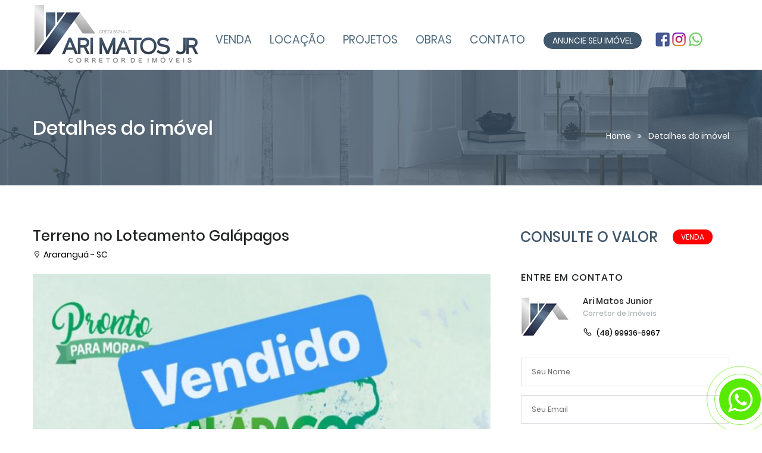

--- FILE ---
content_type: text/html; charset=UTF-8
request_url: https://matosimoveis.com/imovel/34
body_size: 5441
content:
<!doctype html>
<html class="no-js" lang="pt-br">

<head>
    <meta charset="utf-8">
    <meta http-equiv="x-ua-compatible" content="ie=edge">
    <title>Imóveis em Araranguá é na Matos Imóveis - Fone (48) 99936-6967</title>
    <meta name="description" content="">
    <meta name="viewport" content="width=device-width, initial-scale=1, shrink-to-fit=no">

    <link rel="shortcut icon" href="/assets/images/favicon.png">
    <link rel="stylesheet" href="/assets/css/animate.min.css">
    <link rel="stylesheet" href="/assets/js/lib/slick/slick.css">
    <link rel="stylesheet" href="/assets/js/lib/slick/slick-theme.css">
    <link rel="stylesheet" href="/assets/css/style.css">
    <link rel="stylesheet" type="text/css" href="/assets/css/responsive.css">
    <link rel="stylesheet" type="text/css" href="/assets/css/color.css">
</head>

<body>
    <!--[if lte IE 9]>
    <p class="browserupgrade">Você está usando um <strong>navegador antigo</strong>. Por favor <a href="https://browsehappy.com/">atualize seu navegador</a> para ter uma experiência melhor.</p>
  <![endif]-->
    <div class="wrapper">

    <header><meta http-equiv="Content-Type" content="text/html; charset=utf-8">
    <div class="header">
        <div class="container">
            <div class="row">
                <div class="col-xl-12">
                    <nav class="navbar navbar-expand-lg navbar-light">
                  <a href="/index.php"><img style="padding-right: 20px;padding-top: 5px;" src="/assets/images/logo.png" class="img-respo"></a>
                        <button class="menu-button" type="button" data-toggle="collapse" data-target="#navbarSupportedContent" aria-controls="navbarSupportedContent">
                            <span class="icon-spar"></span>
                            <span class="icon-spar"></span>
                            <span class="icon-spar"></span>
                        </button>
                        <div class="navbar-collapse" id="navbarSupportedContent">
                            <ul class="navbar-nav mr-auto">
                                <li class="nav-item ">
                                    <a class="nav-link" href="/venda">VENDA</a>
                                </li>
                                <li class="nav-item ">
                                    <a class="nav-link" href="/locacao">LOCAÇÃO</a>
                                </li>
                                <li class="nav-item ">
                                    <a class="nav-link" href="/projetos">PROJETOS</a>
                                </li>                                           
                                <li class="nav-item ">
                                    <a class="nav-link" href="/obras">OBRAS</a>
                                </li>
                                <li class="nav-item ">
                                    <a class="nav-link" href="/contato">CONTATO</a>
                                </li>
                                <li class="nav-item">
                                    <a class="nav-link" href="/anuncie"><button class="btn-vender">ANUNCIE SEU IMÓVEL</button></a>
                                </li>
                                <li class="nav-item">
                                    <a href="https://www.facebook.com/imoveisemararangua" target="_blank"><img style="padding-top:10px;" src="/assets/images/p_facebook.png"></a>
                                    <a href="https://www.instagram.com/arimatosjrcorretor" target="_blank"><img style="padding-top:10px;" src="/assets/images/p_instagram.png"></a>
                                    <a href="https://api.whatsapp.com/send?l=pt_br&phone=5548999366967&text=Olá, estou entrando em contato através do site da Matos Imóveis." target="_blank"><img style="padding-top:10px;" src="/assets/images/p_whatsapp.png"></a>
                                </li>
                            </ul>
                        </div>
                    </nav>
                </div>
            </div>
        </div>
    </div>
</header><!--header end-->        
        <section class="pager-sec bfr">
            <div class="container">
                <div class="pager-sec-details">
                    <h3>Detalhes do imóvel</h3>
                    <ul>
                        <li><a href="/index.php" title="">Home</a></li>
                        <li><span>Detalhes do imóvel</span></li>
                    </ul>
                </div><!--pager-sec-details end-->
            </div>
        </section>
        
        <section class="property-single-pg">
            <div class="container">
                                

                 

                <div class="property-hd-sec">
                    <div class="card">
                        <div class="card-body">
                                <h3>Terreno no Loteamento Galápagos</h3>
                                <p><i class="la la-map-marker"></i>Araranguá - SC</p>
                        </div><!--card-body end-->
                        <div class="rate-info">
                            <h5>CONSULTE O VALOR</h5>
                            <span>Venda</span>
                        </div><!--rate-info end-->
                    </div><!--card end-->
                </div><!---property-hd-sec end-->
                <div class="property-single-page-content">
                    <div class="row">
                        <div class="col-lg-8 pl-0 pr-0">
                            <div class="property-pg-left">
                                <div class="property-imgs">
                                    <div class="property-main-img">
                                        
                                        <a href="/fotos/y2SjMz9eWMZtSyVaWyuT5uoxh.jpg" class="html5lightbox" data-group="set1">
                                            <div class="property-img">
                                                <img src="/fotos/y2SjMz9eWMZtSyVaWyuT5uoxh.jpg" alt="Terreno no Loteamento Galápagos">
                                            </div>
                                        </a>
                                        
                                         
                                        <a href="/fotos/mPXfu8W5HD4NzqBIYgNCmD9zi.jpg" class="html5lightbox" data-group="set1">
                                            <div class="property-img">
                                                <img src="/fotos/mPXfu8W5HD4NzqBIYgNCmD9zi.jpg">
                                            </div>
                                        </a>
                                         
                                        <a href="/fotos/YGZsDfr6sOJiulx6KL3FZdBym.jpg" class="html5lightbox" data-group="set1">
                                            <div class="property-img">
                                                <img src="/fotos/YGZsDfr6sOJiulx6KL3FZdBym.jpg">
                                            </div>
                                        </a>
                                         
                                        <a href="/fotos/6A0E4ccseQdbJRYVEnxuFYLkK.jpg" class="html5lightbox" data-group="set1">
                                            <div class="property-img">
                                                <img src="/fotos/6A0E4ccseQdbJRYVEnxuFYLkK.jpg">
                                            </div>
                                        </a>
                                         
                                        <a href="/fotos/poXazdwgDDJlZCq3oNr7Aa7f1.jpg" class="html5lightbox" data-group="set1">
                                            <div class="property-img">
                                                <img src="/fotos/poXazdwgDDJlZCq3oNr7Aa7f1.jpg">
                                            </div>
                                        </a>
                                                                                
                                        
                                    </div><!--property-main-img end-->
                                    <div class="property-thumb-imgs">
                                        <div class="row thumb-carous">
                                            
                                            <div class="col-lg-4 col-md-4 col-sm-4 col-4 thumb-img">
                                                <div class="property-img">
                                                    <img src="/thumb.php?img=fotos/poXazdwgDDJlZCq3oNr7Aa7f1.jpg" alt="Terreno no Loteamento Galápagos">
                                                </div>
                                            </div>

                                         

                                            <div class="col-lg-4 col-md-4 col-sm-4 col-4 thumb-img">
                                                <div class="property-img">
                                                    <img src="/thumb.php?img=fotos/mPXfu8W5HD4NzqBIYgNCmD9zi.jpg">
                                                </div>
                                            </div>
                                            
                                         

                                            <div class="col-lg-4 col-md-4 col-sm-4 col-4 thumb-img">
                                                <div class="property-img">
                                                    <img src="/thumb.php?img=fotos/YGZsDfr6sOJiulx6KL3FZdBym.jpg">
                                                </div>
                                            </div>
                                            
                                         

                                            <div class="col-lg-4 col-md-4 col-sm-4 col-4 thumb-img">
                                                <div class="property-img">
                                                    <img src="/thumb.php?img=fotos/6A0E4ccseQdbJRYVEnxuFYLkK.jpg">
                                                </div>
                                            </div>
                                            
                                         

                                            <div class="col-lg-4 col-md-4 col-sm-4 col-4 thumb-img">
                                                <div class="property-img">
                                                    <img src="/thumb.php?img=fotos/poXazdwgDDJlZCq3oNr7Aa7f1.jpg">
                                                </div>
                                            </div>
                                            
                                                                              
                                        </div>
                                    </div><!--property-thumb-imgs end-->
                                </div><!--property-imgs end-->
                                
                                <div class="descp-text">
                                    <h3>Descrição</h3>
                                    <p><p></p><p>O conceito de morar evoluiu. </p>

<p>Loteamento Galápagos, no bairro Polícia Rodoviária, com infraestrutura completa. Terrenos pronto para
construir, com ótima localização.&nbsp;</p>

<p>Entrada de apenas R$5.500,00 e saldo financiado pela
construtora. Também aceita financiamento bancário.</p>

<p>Terrenos com área total de 300m²;</p>

<p>Água;</p>

<p>Energia Elétrica;</p>

<p>Drenagem Pluvial;</p>

<p>Ruas Pavimentadas.</p><p><br></p>

<p>Conheça, agendando uma visita através do WhatsApp:
48 99936 6967 ou pelo telefone 48 3524 1516.</p>





<br><p></p></p>
                                </div><!--descp-text end-->
                                <div class="details-info">
                                    <h3>Detalhes</h3>
                                    <ul>
                                        <li><h4>Tipo: </h4><span>&nbsp;&nbsp;Terreno</span></li>
                                        <li><h4>Operação: </h4><span>&nbsp;&nbsp;Venda</span></li>
                                        <li><h4>Tamanho: </h4><span>&nbsp;&nbsp;300m²</span></li>
                                        <li><h4>Cidade/UF: </h4><span>&nbsp;&nbsp;Araranguá - SC</span></li>
                                        <li><h4>Bairro </h4><span>&nbsp;&nbsp;Polícia Rodoviária</span></li>
                                        <li><h4>Valor: </h4><span>&nbsp;&nbsp;CONSULTE</span></li>
                                        <li><h4>Quartos: </h4><span>&nbsp;&nbsp;0</span></li>
                                        <li><h4>Banheiros: </h4><span>&nbsp;&nbsp;0</span></li>
                                        <li><h4>Vagas de garagem: </h4><span>&nbsp;&nbsp;0</span></li>
                                    </ul>
                                </div><!--details-info end-->
                            </div><!--property-pg-left end-->
                            
                        </div>
                        <div class="col-lg-4 pr-0">
                            <div class="sidebar layout2">
                                <div class="widget widget-form">
                                    <h3 class="widget-title">Entre em contato</h3>
                                    <div class="contct-info">
                                        <img src="/assets/images/resources/user-img.png" alt="">
                                        <div class="contct-nf">
                                            <h3>Ari Matos Junior</h3>
                                            <h4>Corretor de Imóveis</h4>
                                            <span><i class="la la-phone"></i>(48) 99936-6967</span>
                                        </div>
                                    </div><!--contct-info end-->
<br>

                                    <div class="post-comment-sec">
                                        <form action="/php/enviar_contato_imovel.php" method="post">
                                            <div class="form-field">
                                                <input type="text" name="nome" placeholder="Seu Nome" required="">
                                            </div><!--form-field end-->
                                            <div class="form-field">
                                                <input type="text" name="email" placeholder="Seu Email" required="">
                                            </div><!--form-field end-->
                                            <div class="form-field">
                                                <input type="text" name="telefone" placeholder="Seu Telefone" required="">
                                            </div><!--form-field end-->
                                            <div class="form-field">
                                                <textarea name="mensagem" placeholder="Mensagem"></textarea>
                                                <input type="hidden" name="imovel" value="http://matosimoveis.com/imovel/34">
                                            </div><!--form-field end-->
                                            <button type="submit" class="btn2">Enviar</button>
                                        </form>
                                    </div><!--post-comment-sec end-->
                                </div><!--widget-form end-->
                            </div><!--sidebar end-->
                            <div class="padtopwidget">

<div class="sidebar layout2">
    <div class="widget widget-property-search">
        <h3 class="widget-title">Buscar Imóveis</h3>
        <form action="/busca.php" method="post" class="row banner-search" id="busca_form">
            <div class="form_field">
                <div class="form-group">
                    <div class="drop-menu">
                        <select name="tipo" class="select">
                            <option value="">TIPO</option>
                                                                    <option value="Apartamento">Apartamento</option>
                                                                    <option value="Casa">Casa</option>
                                                                    <option value="Pavilhão">Pavilhão</option>
                                                                    <option value="Prédio Comercial/Residencial ">Prédio Comercial/Residencial </option>
                                                                    <option value="Sala Comercial">Sala Comercial</option>
                                                                    <option value="Sítio">Sítio</option>
                                                                    <option value="Sobrado">Sobrado</option>
                                                                    <option value="Terreno">Terreno</option>
                                                         </select>  
                    </div>
                </div>
            </div>
            <div class="form_field">
                <div class="form-group">
                    <div class="drop-menu">
                        <select name="cidade" class="select">
                            <option value="">CIDADE</option>
                                                                    <option value="Araranguá">Araranguá</option>
                                                                    <option value="Balneário Arroio do Silva">Balneário Arroio do Silva</option>
                                                                    <option value="Balneário Gaivota">Balneário Gaivota</option>
                                                                    <option value="Criciúma">Criciúma</option>
                                                                    <option value="Içara">Içara</option>
                                                                    <option value="Lajeado">Lajeado</option>
                                                                    <option value="Meleiro">Meleiro</option>
                                                                    <option value="Turvo">Turvo</option>
                                                         </select> 
                    </div>
                </div>
            </div>
            <div class="form_field">
                <div class="form-group">
                    <div class="drop-menu">
                        <select name="bairro" class="select">
                            <option value="">BAIRRO</option>
                                                                    <option value="Alto Feliz">Alto Feliz</option>
                                                                    <option value="Balneário Guairacá">Balneário Guairacá</option>
                                                                    <option value="Buenos Aires">Buenos Aires</option>
                                                                    <option value="Caverazinho">Caverazinho</option>
                                                                    <option value="Centro">Centro</option>
                                                                    <option value="Cidade Alta">Cidade Alta</option>
                                                                    <option value="Coloninha">Coloninha</option>
                                                                    <option value="Divinéia">Divinéia</option>
                                                                    <option value="Erechin ">Erechin </option>
                                                                    <option value="Golfinho ">Golfinho </option>
                                                                    <option value="Guairacá ">Guairacá </option>
                                                                    <option value="Jardim Atlântico">Jardim Atlântico</option>
                                                                    <option value="Jardim Cibele">Jardim Cibele</option>
                                                                    <option value="Jardim das Avenidas">Jardim das Avenidas</option>
                                                                    <option value="Jardim Itália">Jardim Itália</option>
                                                                    <option value="Lagoa da Serra">Lagoa da Serra</option>
                                                                    <option value="Lagoão">Lagoão</option>
                                                                    <option value="Loteamento Santa Helena">Loteamento Santa Helena</option>
                                                                    <option value="Mato Alto">Mato Alto</option>
                                                                    <option value="Olarias ">Olarias </option>
                                                                    <option value="Operária ">Operária </option>
                                                                    <option value="Paiquerê">Paiquerê</option>
                                                                    <option value="Parque Alvorada">Parque Alvorada</option>
                                                                    <option value="Pedreiras">Pedreiras</option>
                                                                    <option value="Pio Corrêa">Pio Corrêa</option>
                                                                    <option value="Polícia Rodoviária">Polícia Rodoviária</option>
                                                                    <option value="Residencial Açores">Residencial Açores</option>
                                                                    <option value="Sangão">Sangão</option>
                                                                    <option value="Santa Catarina">Santa Catarina</option>
                                                                    <option value="Santa Fé">Santa Fé</option>
                                                                    <option value="São Luiz">São Luiz</option>
                                                                    <option value="Sol Poente">Sol Poente</option>
                                                                    <option value="Turimar">Turimar</option>
                                                                    <option value="Urussanguinha ">Urussanguinha </option>
                                                                    <option value="Vila Floresta">Vila Floresta</option>
                                                                    <option value="Vila São José">Vila São José</option>
                                                         </select>   
                    </div>
                </div>
            </div>
            <div class="form_field">
                <div class="form-group">
                    <div class="drop-menu">
                          <select name="operacao" class="select">
                            <option value="">OPERAÇÃO</option>
                                <option value="Venda">Venda</option>
                                <option value="Locação">Locação</option>
                         </select>  
                    </div>
                </div>
            </div>
            <div class="form_field">
                <a onClick="document.getElementById('busca_form').submit();" href="#" class="btn btn-outline-primary ">
                    <i class="la la-search"></i>
                    <span>Buscar</span>
                </a>
            </div>
        </form>
    </div><!--widget-property-search end-->
</div><!--sidebar end-->
</div>                        </div>
                    </div>
                </div><!--property-single-page-content end-->
                
                            </div>
        </section><!--property-single-pg end-->

                    <section class="cta section-padding">
                <div class="container">
                    <div class="row">
                        <div class="col-xl-12">
                            <div class="cta-text">
                                <h2>Faça a simulação do seu imóvel</h2>
                                <br>
                                <a href="http://www8.caixa.gov.br/siopiinternet-web/simulaOperacaoInternet.do?method=inicializarCasoUso" target="_blank"><img src="/assets/images/simula/caixa.png"></a><img src="/assets/images/simula/spacer.png">
                                <a href="https://www42.bb.com.br/portalbb/imobiliario/creditoimobiliario/simular,802,2250,2250.bbx" target="_blank"><img src="/assets/images/simula/bb.png"></a><img src="/assets/images/simula/spacer.png">
                                <a href="https://www.webcasas.com.br/webcasas/?headerandfooter/#/dados-pessoais" target="_blank"><img src="/assets/images/simula/santander.png"></a><img src="/assets/images/simula/spacer.png">
                                <a href="https://banco.bradesco/html/classic/produtos-servicos/emprestimo-e-financiamento/encontre-seu-credito/simuladores-imoveis.shtm#box1-comprar" target="_blank"><img src="/assets/images/simula/bradesco.png"></a><img src="/assets/images/simula/spacer.png">
                                <a href="https://www.itau.com.br/creditos-financiamentos/imoveis/simulador/" target="_blank"><img src="/assets/images/simula/itau.png"></a>
                            </div>
                            
                        </div>
                    </div>
                </div>
            </section>            
                <section class="bottom section-padding">
            <div class="container">
                <div class="row">
                    <div class="col-xl-3 col-sm-6 col-md-3">
                        <div class="bottom-logo">
                            <img src="/assets/images/logo.png" alt="" class="img-fluid">
                        </div>
                         <p></p><p>Ari Matos
Junior que é natural de Araranguá, Bacharel em Administração (Unisul), Técnico
em Projetos (Satc) e Corretor de Imóveis (Ibrep), atuou como funcionário de
empresas privadas durante boa parte de sua carreira profis                        
                         <br><a href="/sobre">Ler Mais</a>
                    </div>
                    <div class="col-xl-3 col-sm-6 col-md-3">
                        <div class="bottom-list">
                            <h3>Links</h3>
                            <ul>
                                <li>
                                    <a href="/venda" title="Imóveis a Venda">IMÓVEIS A VENDA</a>
                                </li>
                                <li>
                                    <a href="/locacao" title="Imóveis para locação">LOCAÇÃO</a>
                                </li>
                                <li>
                                    <a href="/contato" title="Entre em Contato">CONTATO</a>
                                </li>
                                <li>
                                    <a href="http://sinduscon-fpolis.org.br" title="CUB" target="_blank">CUB</a>
                                </li>
                                    <a href="/trabalhe" title="Trabalhe Conosco"><button class="btn-trabalhe">TRABALHE CONOSCO</button></a>
                            </ul>
                        </div><!--bottom-list end-->
                    </div>
                    <div class="col-xl-3 col-sm-12 col-md-5 pl-0">
                        <div class="bottom-desc">
                            <h3>Redes Sociais</h3>
                            <p>
                                <a href="https://www.facebook.com/imoveisemararangua" target="_blank"><img src="/assets/images/facebook.png"></a><img src="/assets/images/spacer.png">
                                <a href="https://www.instagram.com/arimatosjrcorretor" target="_blank"><img src="/assets/images/instagram.png"></a><img src="/assets/images/spacer.png">
                                <a href="/fale-conosco" target="_blank"><img src="/assets/images/email.png"></a>
                            </p>
                        </div>
                    </div>
                    <div class="col-xl-3 col-sm-12 col-md-1 pl-0">
                        <div class="bottom-desc">
                            <h3>Endereço</h3>
                            <h4>
                                Av. XV de Novembro, n° 1650 <br>
                                Centro - Araranguá/SC<br>
                                Shopping Infinity - 12° andar, Sala 907<br>
                                CEP: 88900-021 <br>
                                Fone: (48) 3524-1516
                            </h4>
                        </div>
                    </div>
                    
                </div>
            </div>
        </section>

        <footer class="footer">
            <div class="container">
                <div class="row">
                    <div class="col-xl-12">
                        <div class="footer-content">
                            <div class="row justify-content-between">
                                <div class="col-xl-6 col-md-6">
                                    <div class="copyright">
                                        <p>Matos Imóveis 2019 - Todos os direitos reservados.</p>
                                    </div>
                                </div>
                                <div class="col-xl-3 col-md-6">
                                    <div class="">
                                       Web By <a href="http://lipedesign.net" target="_blank">LipeDesign.net</a>
                                      </div>
                                </div>
                            </div>
                        </div>
                    </div>
                </div>
            </div>
        </footer><!--footer end-->

<!--Start of Tawk.to Script-->
<script type="text/javascript">
var Tawk_API=Tawk_API||{}, Tawk_LoadStart=new Date();
(function(){
var s1=document.createElement("script"),s0=document.getElementsByTagName("script")[0];
s1.async=true;
s1.src='https://embed.tawk.to/5cadd79d557d5f68515be3da/default';
s1.charset='UTF-8';
s1.setAttribute('crossorigin','*');
s0.parentNode.insertBefore(s1,s0);
})();
</script>
<!--End of Tawk.to Script-->

    </div><!--wrapper end-->

    <script src="/assets/js/jquery-3.3.1.min.js"></script>
    <script src="/assets/js/modernizr-3.6.0.min.js"></script>
    <script src="/assets/js/bootstrap.min.js"></script>
    <script src="/assets/js/html5lightbox.js"></script>
    <script src="/assets/js/lib/slick/slick.js"></script>
    <script src="/assets/js/scripts.js"></script>
    <a class="lbran" href="https://api.whatsapp.com/send?l=pt_br&phone=5548999366967&text=Olá, estou entrando em contato através do site da Matos Imóveis." target="_blank">
        <div class="whatsapp">
            <i class="fa fa-whatsapp"></i>
        </div>
    </a></body>

</html>

--- FILE ---
content_type: text/css
request_url: https://matosimoveis.com/assets/css/style.css
body_size: 18009
content:
@charset "UTF-8";
@import url(../icons/font-awesome/css/font-awesome.min.css);
@import url(../icons/simple-line-icons/css/simple-line-icons.css);
@import url(../icons/simple-line-icons/css/line-awesome.min.css);
@import url(bootstrap.min.css);


@font-face {
    font-family: 'Poppins';
    src: url('../icons/poppins/poppins-regular.woff2') format('woff2'),
         url('../icons/poppins/poppins-regular.woff') format('woff');
    font-weight: 400;
    font-style: normal;
}

@font-face {
    font-family: 'Poppins';
    src: url('../icons/poppins/poppins-bold.woff2') format('woff2'),
         url('../icons/poppins/poppins-bold.woff') format('woff');
    font-weight: 700;
    font-style: normal;
}

@font-face {
    font-family: 'Poppins';
    src: url('../icons/poppins/poppins-medium.woff2') format('woff2'),
         url('../icons/poppins/poppins-medium.woff') format('woff');
    font-weight: 500;
    font-style: normal;

}

@font-face {
    font-family: 'Poppins';
    src: url('../icons/poppins/poppins-semibold.woff2') format('woff2'),
         url('../icons/poppins/poppins-semibold.woff') format('woff');
    font-weight: 600;
    font-style: normal;

}

@font-face {
    font-family: 'Raleway';
    src: url('../icons/raleway/raleway-bold.woff2') format('woff2'),
         url('../icons/raleway/raleway-bold.woff') format('woff');
    font-weight: 700;
    font-style: normal;
}

@font-face {
    font-family: 'Raleway';
    src: url('../icons/raleway/raleway-medium.woff2') format('woff2'),
         url('../icons/raleway/raleway-medium.woff') format('woff');
    font-weight: 500;
    font-style: normal;

}

@font-face {
    font-family: 'Raleway';
    src: url('../icons/raleway/raleway-regular.woff2') format('woff2'),
         url('../icons/raleway/raleway-regular.woff') format('woff');
    font-weight: 400;
    font-style: normal;

}



/* ================================================================================== 
                    Reset Css
===================================================================================== */

html, body, div, span, applet, object, iframe,
h1, h2, h3, h4, h5, h6, p, blockquote, pre,
a, abbr, acronym, address, big, cite, code,
del, dfn, em, img, ins, kbd, q, s, samp,
small, strike, strong, sub, sup, tt, var,
b, u, i, center,
dl, dt, dd, ol, ul, li,
fieldset, form, label, legend,
table, caption, tbody, tfoot, thead, tr, th, td,
article, aside, canvas, details, embed, 
figure, figcaption, footer, header, hgroup, 
menu, nav, output, ruby, section, summary,
time, mark, audio, video {
  margin: 0;
  padding: 0;
  border: 0;
  font-size: 100%;
  font: inherit;
  vertical-align: baseline;
}
/* HTML5 display-role reset for older browsers */
article, aside, details, figcaption, figure, 
footer, header, hgroup, menu, nav, section {
  display: block;
}


body {
  font-family: "Poppins";
  color: #000;
  font-size: 14px;
  font-weight: 400; 
  overflow-x: hidden;
}
body.pg {
  line-height: 1;
}

a:focus,
a:hover {
  text-decoration: none; }

a.link:focus,
a.link:hover {
  color: #070f43; }

ul {
  padding: 0;
  margin: 0px;
  padding-top: 13px;
}

li {
  list-style: none; }

h1,
h2,
h3,
h4,
h5,
h6 {
  color: #506C7E;
  font-weight: 500; }

p {
  font-family: "Raleway", sans-serif; 
  font-size: 13px;
  line-height: 24px;
}

section {
  float: left;
  width: 100%;
  position: relative;
}
footer {
  float: left;
  width: 100%;
}
select:focus {
  outline: none;
  -webkit-box-shadow: none;
  box-shadow: none; }


/* ================================================================================== 
                              CROSS BROWSER COMPATABILITY
===================================================================================== */



a,
.dropdown-item,
.drop-menu,
.drop-menu .select i,
.wrapper:before,
.popup,
.price,
.price > h4,
.agent_info > h3,
.slick-prev,
.slick-next,
.categories-info,
.catg-icon > i,
.categories-info > h3,
.overlay-stick,
.map-city-links ul li a,
.header .navbar-nav .nav-item .nav-link,
.drop-menu .select .currency,
.drop-menu .dropeddown li,
.card .img-block:before,
.card .img-block:after,
.popular-cities .card:before,
.popular-cities .card:after,
.banner-search .btn:before,
.banner-search .btn:after,
.intro-content a:before,
.intro-content a:after,
.sbmt-btn:before,
.sbmt-btn:after,
.btn2:before,
.btn2:after,
.btn-default:before,
.btn-default:after,
.card .img-block .overlay,
.srch-btn .overlay,
.card .card-body h3,
.explore-feature .card .card-body i,
.popular-cities .card .overlay,
.popular-cities .card .card-body i,
.map-box h4 a,
.infoBox-close,
.map-box-icon,
.marker-card,
#geoLocation,
#mapnav-buttons a,
#scrollEnabling,
#streetView,
.bottom-list ul li a,
.footer-social a,
.alert-success,
.post-nfo li,
.post-nfo li a,
.post_info > h3 a,
.blog-img:before,
.agent_img:before,
.widget-catgs ul li a,
.widget-catgs ul li a span,
.ps-info > h3 a,
.widget-tags > ul li a,
.btn1,
.blog-single-post:hover .view-post,
.agent:hover .view-post,
.socio-links li a,
.social_links li a,
.btn-default,
.card .card-footer a .la-heart-o,
.partner-logo > a img,
.signin-btn b:before,
.model-item .title,
.h-page-card .title a,
.btn,
.language-selector .drop-menu .dropeddown li {
  -webkit-transition: all 0.4s linear;
  -moz-transition: all 0.4s linear;
  -ms-transition: all 0.4s linear;
  -o-transition: all 0.4s linear;
  transition: all 0.2s linear;
}



.p-0 {
  padding: 0px; }

.section-padding {
  padding: 65px 0px; 
}

.section-heading {
 	text-align: center;
 	float: left;
 	width: 100%;
}
  .section-heading span {
    font-size: 14px;
    color: #aeb4b6;
    float: left;
    width: 100%;
    margin-bottom: 2px;
}
  .section-heading h3 {
    font-size: 32px;
    font-weight: 400; 
    float: left;
    width: 100%;
    margin-top: -4px;
}

.card {
  border-radius: 0px; 
  position: relative;
}
.ext-link {
  position: absolute;
  top: 0;
  left: 0;
  width: 100%;
  height: 100%;
}

.card-body {
  padding: 20px; }

.card-footer {
  padding: 20px; }

button:focus {
  outline: 0px; }

@media (min-width: 1200px) {
  .container {
    max-width: 1170px; padding: 0;} }

::-webkit-input-placeholder {
  /* Chrome/Opera/Safari */
  color: #7e7f82; }

::-moz-placeholder {
  /* Firefox 19+ */
  color: #7e7f82; }

:-ms-input-placeholder {
  /* IE 10+ */
  color: #7e7f82; }

:-moz-placeholder {
  /* Firefox 18- */
  color: #7e7f82; }



header {
  float: left;
  width: 100%;
}
header.pb {
  position: absolute;
  top: 0;
  left: 0;
  z-index: 99;
}
.top-header {
  background: #070f43;
  height: 53px;
  line-height: 55px;
  border-bottom: 1px solid #0f1649;
}
.header-address a {
  display: inline-block;
  color: #d6d8e0; 
}
.header {
  height: 117px;
}
.header-address a i {
  font-size: 18px;
  margin-right: 9px; 
  position: relative;
  top: 1px;
}
.header-address a span {
  font-size: 12px;
  margin-right: 29px;
  font-weight: 500; 
  position: relative;
}

.header-social {
  text-align: right;
  position: relative;
  top: -1px;
}
  .header-social a {
    display: inline-block;
    color: #d6d8e0;
    font-size: 13px;
    padding: 0 9px;
}
    .header-social a:last-child {
      padding-right: 0px; }
.close-menu {
  color: #000;
  font-size: 36px;
  position: absolute;
  top: 10px;
  right: 20px;
  display: none;
}
.header .navbar-brand {
  margin-right: 69px; 
  margin-top: 6px;
}
  .header .navbar-brand img {
    max-width: 105px; }

.header .dropdown-toggle::after {
  font-family: FontAwesome;
  content: "\f107";
  border: 0px;
  vertical-align: top;
  font-size: 14px;
  position: relative;
  top: 3px;
  left: 1px; 
}
.menu-button {
  width: 20px;
  background-color: inherit;
  border:0;
  cursor: pointer;
  margin-top: 37px;
  display: none;
  z-index: 9999999;
}
.menu-button span {
  width: 100%;
  height: 3px;
  background-color: #111;
  margin-bottom: 6px;
  display: block;
}
header.pb .menu-button span {
  background-color: #fff;
}
.header .navbar {
  padding: 1px 0px; }

.header .navbar-nav .nav-item {
  margin-right: 14px; 
}
  .header .navbar-nav .nav-item .nav-link {
    color: #506C7E; 
    font-size: 19px;
    position: relative;
}

.sbmt-btn:hover {
	background-color: rgba(106, 123, 231, 0.8);
}
.sbmt-btn {
  position: relative;
  overflow: hidden;
}
.sbmt-btn:hover span,
.sbmt-btn:hover i {
	color: #fff;
}
  .header .navbar-nav .nav-item .dropdown-menu {
    border-radius: 0px;
    border: 0px; 
    padding: 0 20px;
    border-top: 1px solid #d5d4d9;
    overflow: hidden;
    position: absolute;
    top: 187.7%;
    left: 0;
    margin: 0;
   }
  .header .navbar-nav .nav-item .dropdown-menu:before {
    content: '';
    position: absolute;
    top: -3px;
    left: 0;
    width: 100%;
    height: 1px;
    -webkit-box-shadow: 3px 2px 13px rgba(0,0,0,0.2);
    -moz-box-shadow: 3px 2px 13px rgba(0,0,0,0.2);
    -ms-box-shadow: 3px 2px 13px rgba(0,0,0,0.2);
    -o-box-shadow: 3px 2px 13px rgba(0,0,0,0.2);
    box-shadow: 3px 2px 13px rgba(0,0,0,0.2);
}
  .dropdown-item:last-child {
    border-bottom: 0;
  }
  .dropdown-item {
    padding: 15px 0 14px 0;
    border-bottom: 1px solid #dfe0e5;
    text-transform: capitalize;
    line-height: 1;
  }
    .header .navbar-nav .nav-item .dropdown-menu .dropdown-item {
      font-size: 14px; }

.header .navbar-nav .signin-btn {
  margin-right: 25px !important;
  margin-top: 3px; }
  .header .navbar-nav .signin-btn a {
    margin-top: 5px; }
    .header .navbar-nav .signin-btn a i {
      font-size: 18px;
      margin-right: 7px;
      position: relative;
      top: 3px; }
.header .nav-item.signin-btn .nav-link {
	margin-top: 3px;
}
.header .navbar-nav .nav-item .nav-link.sbmt-btn {
  position: relative;
  top: -1px;
}
.header .navbar-nav .nav-item.signin-btn {
  margin-right: 25px;
}
.header .navbar-nav .submit-btn {
  margin-right: 0px;
  margin-top: 0; }
  .header .navbar-nav .submit-btn a {
    border: 1px solid;
    border-radius: 30px;
    padding: 0 25px;
    height: 51px;
    line-height: 48px;
    color: #6a7be7 !important; }
    .header .navbar-nav .submit-btn a i {
      font-size: 16px;
      margin-right: 10px;
      position: relative;
      top: 2px; }

.banner {
  padding: 200px 0px;
  background-size: cover;
  background-position: center;
  min-height: 674px;
  position: relative;
  z-index: 1; }
  .banner::after {
    content: '';
    position: absolute;
    left: 0;
    right: 0;
    top: 0;
    bottom: 0;
    background: rgba(7, 15, 67, 0.8);
    z-index: -1; }
.banner .container {
  padding: 0 15px;
}
.banner-content h1 {
  font-size: 44px;
  color: #fff;
  text-align: center;
  font-weight: 400;
  margin-bottom: 33px;
  margin-top: 49px; }
.banner.hp2 {
  padding: 230px 0 150px 0;
}
.banner-search {
  background: #fff;
  border-radius: 50px;
  padding: 0px 7px 0px 58px; 
  height: 65px;
}
.banner-search .form-group {
  margin: 0px; 
  padding: 0;
}
.banner-search .form-control {
  font-size: 14px;
  font-weight: 500;
  height: 46px;
  border: 0px;
  margin: 9px 0px 10px 0px;
  border-radius: 0px;
  padding-left: 25px; 
}
.half-map-sec .banner-search .form-control {
  font-size: 12px;
}
.half-map-sec .drop-menu .select {
  font-size: 12px;
}
.half-map-sec .features_list ul li {width: 25%;}
.half-map-sec .drop-menu .dropeddown li {
  font-size: 12px;
}
.half-map-sec .features_list {margin-top: -50px;margin-bottom: 50px;}
    .banner-search .form-control:hover, .banner-search .form-control:focus, .banner-search .form-control.active {
      -webkit-box-shadow: none !important;
      box-shadow: none !important; }
  .banner-search .btn {
    border-radius: 50px;
    margin: 7px 0px;
    padding: 0 36px;
    height: 51px;
    line-height: 51px;
    float: right;
    border:0;
    font-size: 14px;
    color: #fff;
    box-shadow: none;
    position: relative;
    overflow: hidden;
    z-index: 99;
}
.banner-search .btn:hover {
  background-color: rgb(99, 136, 162);
}
    .banner-search .btn i {
      margin-right: 8px;
      font-size: 18px; 
	  position: relative;
      top: 2px;
  }
.signin-btn b {
  position: relative;
}
.signin-btn b:hover:before {
  opacity: 1;
  visibility: visible;
  left: 0;
  width: 100%;
}
.signin-btn b:before {
  content: '';
  position: absolute;
  bottom: -5px;
  left: 50%;
  width: 0;
  height: 2px;
  opacity: 0;
  visibility: hidden;
}
.drop-menu {
  background: #fff;
  width: 100%;
  display: inline-block;
  position: relative;
  font-size: 14px;
  height: 100%;
  text-align: left;
  margin: 7px 0;
  /*border-left: 1px solid #e0e1e6;*/
  /*padding-left: 10px; */
  padding: 5px 10px 5px 10px;
}

.right {
    border-right: 1px solid #e0e1e6;
}

.last {
    border-right: 0px solid #fff;
}

  .drop-menu .select {
    cursor: pointer;
    display: block;
    padding: 6px;
    color: #7e7f82;
    font-weight: 500;
    padding-left: 12px;
    font-size: 19px;
    text-transform: capitalize;
    border: 1px solid #fff;
    background-color: #FFF;    
    
   -webkit-appearance: none;  /* Remove estilo padrão do Chrome */
   -moz-appearance: none; /* Remove estilo padrão do FireFox */
   appearance: none; /* Remove estilo padrão do FireFox*/    
}
    .drop-menu .select i {
      font-size: 14px;
      margin-top: 5px;
      cursor: pointer;
      float: right; 
      position: relative;
      right: 10px;
}
.form_field {
	float: left;
}
.addres {
	width: 376px;
}
.tpmax {
	width: 207px;
}
.srch-btn {
	float: left;
	width: 200px;
  position: relative;
}

    .drop-menu .select .currency {
      font-size: 13px;
      cursor: pointer;
      float: right; }
  .drop-menu.active {
    border-radius: 5px 5px 0 0; }
    .drop-menu.active:hover, .drop-menu.active:focus {
      border-radius: 5px 5px 0 0; }
    .drop-menu.active .select {
      -webkit-box-shadow: none !important;
      box-shadow: none !important;
      outline: none; }
    .drop-menu.active .select i {
      -webkit-transform: rotate(180deg);
      -ms-transform: rotate(180deg);
      transform: rotate(180deg); }
  .drop-menu:focus {
    -webkit-box-shadow: none;
    box-shadow: none;
    outline: none; }
  .drop-menu .dropeddown {
    position: absolute;
    width: 100%;
    left: 0;
    margin-top: 1px;
    overflow: hidden;
    display: none;
    max-height: 144px;
    overflow-y: auto;
    z-index: 9999;
    background: #fff;
    padding: 0;
    list-style: none; 
    padding: 0 30px;
    border:1px solid #d3d3db;
    top: 112%;
}

    .drop-menu .dropeddown li {
      padding: 15px 0 14px 0;
      cursor: pointer;
      color: #242526; 
      border-bottom: 1px solid #e0dfe5;
}
.drop-menu.active .select > span,
.drop-menu.active .select i,
.drop-menu .dropeddown li:hover {
  color: #41576c;
}
.drop-menu .dropeddown li:last-child {
  border-bottom: 0;
}

.intro.section-padding {
  padding: 110px 0px 6px; }
.intro .container {
  padding: 0 15px;
}
.intro .row {
  margin: 0;
}
.intro-content h3 {
  font-size: 32px;
  margin-top: 31px;
  margin-bottom: 20px;
  font-weight: 400; }

.intro-content > a {
  margin-top: 30px;
}
.intro-content p {
  font-family: "Raleway", sans-serif;
  font-size: 16px;
  color: #67686c;
  line-height: 30px;
}

.view-btn {
  margin-top: 14px;
  border-radius: 30px;
  display: inline-block;
  border: 1px solid;
  font-size: 14px;
  height: 51px;
  line-height: 49px;
  padding: 0 26px 0 27px;
  position: relative;
  overflow: hidden;
  z-index: 2;
}
.view-btn i {
  margin-right: 5px;
  font-size: 16px;
  position: relative;
  top: 2px;
  padding-right: 7px;
}
.view-btn:hover, .view-btn:focus, .view-btn.active {
    background: rgba(106, 123, 231, 0.8);
    color: #fff;
    border-color: transparent;
    box-shadow: inherit;
}

.intro-img img {
  width: 100%;
  max-width: inherit;
}

.intro-thumb-row {
  background: #fff;
  padding: 30px 0px 30px;
  z-index: 9999;
  position: relative;
  display: inline-block;
  top: -69px;
}
.intro-thumb-row img {
  vertical-align: middle;
  border-style: none;
}
.intro-thumb:last-child {
  margin-right: 30px;
}
.intro-thumb {
  border: 1px solid #e0e1e6;
  display: inline-block;
  margin-right: 27px;
  width: 270px;
}
.intro-img {padding-left: 15px;}
  .intro-thumb h6 {
    display: inline-block;
    /*padding: 10px 15px;*/
    padding-left: 15px;
    position: relative;
    top: 2px;
    min-width: 150px;
    font-size: 14px; }

.popular-listing .card {
  	margin-top: 0;
  	border:0;
  	cursor: pointer;
}
.popular-listing.hp5 .card {
  margin-bottom: 30px;
}
.section-heading {
  margin-bottom: 37px;
}
.popular-listing .card {
  border:0;
  cursor: pointer;
}
.popular-listing.section-padding {
	padding: 1px 0 40px 0;
}
 .card .img-block {
    position: relative;
    z-index: 1;
    float: left;
    width: 100%; 
  }
    .card .img-block::after {
      position: absolute;
      content: '';
      left: 0;
      right: 0;
      bottom: 0;
      top: 0;
      background: transparent -webkit-gradient(linear, left top, left bottom, from(rgba(255, 255, 255, 0.15)), to(rgba(0, 0, 0, 0.5)));
      background: transparent -webkit-linear-gradient(rgba(255, 255, 255, 0.15), rgba(0, 0, 0, 0.5));
      background: transparent -o-linear-gradient(rgba(255, 255, 255, 0.15), rgba(0, 0, 0, 0.5));
      background: transparent linear-gradient(rgba(255, 255, 255, 0.15), rgba(0, 0, 0, 0.5));
      z-index: 0; }
    .card .img-block h5,
    .map-box .rate-info > h5 {
      margin: 0px;
      color: #fff;
      font-size: 20px;
      font-weight: 600; 
      float: left;
      /*padding-left: 24px;*/
      position: relative;
      top: 5px;
    }
    .card .img-block span,
    .map-box .rate-info > span {
      color: #fff;
      text-transform: uppercase;
      font-size: 12px;
      background: rgb(62, 84, 105);
      border-radius: 50px;
      padding: 5px 13px; 
      float: right;
      /*margin-right: 24px;*/
      margin-top: 2px;
 }


.card .img-block:before,
.card .img-block:after,
.popular-cities .card:before,
.popular-cities .card:after,
.banner-search .btn:before,
.banner-search .btn:after,
.intro-content a:before,
.intro-content a:after,
.sbmt-btn:before,
.sbmt-btn:after,
.btn2:before,
.btn2:after,
.btn-default:before,
.btn-default:after {
	content: '';
	position: absolute;
	top: 0;
	left: 0;
	width: 50%;
	height: 100%;
	background: rgba(80, 108, 126, 0.4);
	opacity: 0;
	visibility: hidden;
}    
.btn2:before,
.btn2:after,
.btn-default:before,
.btn-default:after {
  background-color: rgba(48,62,148,0.50);
}
.banner-search .btn:before,
.banner-search .btn:after,
.intro-content a:before,
.intro-content a:after,
.sbmt-btn:before,
.sbmt-btn:after,
.btn2:before,
.btn2:after,
.btn-default:before,
.btn-default:after {
  z-index: -1;
}
.intro-content a:after {
  right: 0;
  left: auto;
}
.banner-search .btn:after,
.sbmt-btn:after,
.btn2:after,
.btn-default:after {
  right: 0;
  left: auto;
}
.card .img-block:after {
	right: 0;
    left: auto;
} 
.popular-cities .card:hover:after {
	left: auto;
	right: 0;
}
.banner-search .btn:hover:before,
.banner-search .btn:hover:after,
.intro-content a:hover:before,
.intro-content a:hover:after,
.sbmt-btn:hover:before,
.sbmt-btn:hover:after,
.btn2:hover:before,
.btn2:hover:after,
.btn-default:hover:before,
.btn-default:hover:after {
  opacity: 1;
  visibility: visible;
  width: 0;
}

.card:hover .img-block:before,
.card:hover .img-block:after,
.popular-cities .card:hover:before,
.popular-cities .card:hover:after {
	opacity: 1;
	visibility: visible;
	width: 0;
}
.card .img-block .overlay,
.srch-btn .overlay {
      position: absolute;
      left: 0;
      right: 0;
      top: 0;
      bottom: 0;
      background: rgba(80, 108, 126, 0.4);
      opacity: 0;
}
.card .card-body {
    padding: 21px 23px 0;
    border-left: 1px solid #dfe0e5;
    border-right: 1px solid #dfe0e5;
    border-bottom: 1px solid #dfe0e5;
}
.card .card-body h3 {
  font-size: 18px; 
  margin-bottom: 2px;
  color: #242526;
}
.card .card-body h3 a {
  color: #242526;
}
.card .card-body p {
      font-size: 12px;
      color: #000;
      margin-bottom: 16px;
      float: left;
      width: 100%;
      font-family: inherit;      
}
.card .card-body p i {
        margin-right: 4px;
        font-size: 14px;
        margin-left: 0; 
        position: relative;
        top: 2px;
    }
    .card .card-body ul {
      border-bottom: 1px solid #ddd;
      padding-bottom: 16px; }
      .card .card-body ul li {
        display: inline-block;
        font-size: 12px;
        color: #242526;
        line-height: 11px;
        border-right: 1px solid #ddd;
        padding: 0px 17px 0px 17px; 
        margin-right: -3px;
}
        .card .card-body ul li:first-child {
          padding-left: 0px; }
        .card .card-body ul li:last-child {
          border-right: 0px; }
.card .card-footer {
    background: transparent;
    border-top: 0px;
    border-right: 1px solid #dfe0e5;
    border-bottom: 1px solid #dfe0e5;
    border-left: 1px solid #dfe0e5;
    padding: 14px 20px 17px 20px;
}
    .card .card-footer a {
      color: #aeb4b6;
      font-size: 12px;
      position: relative;
      }
      .card .card-footer a.pull-right {
      	margin-top: 6px;
      }
    .card .card-footer a .la-heart-o {
        background: #f3f4f7;
        color: #242526;
        width: 30px;
        height: 30px;
        line-height: 30px;
        text-align: center;
        display: inline-block;
        font-size: 16px;
        border-radius: 50px;
        position: relative;
        top: 1px; 
        padding-left: 3px;
        z-index: 99;
}
.card .card-footer a .la-heart-o:hover {
  color: #fff;
}
    .card .card-footer a .fa-calendar {
        margin-right: 7px;
        font-size: 14px; }
  .card:hover .img-block .overlay, .popular-listing .card:focus .img-block .overlay {
    opacity: 1; }

.img-block img {
  width: 100%; 
  float: left;
  max-height: 267px;
  height: 267px;
}
.card .card-footer a.pull-right i {
	padding-right: 3px;
}
.explore-feature .card {
  	text-align: center;
  	border-color: #e0e1e6;
}
.explore-feature .card:hover .card-body i {
  -webkit-transform: scale(0.9);
  -moz-transform:  scale(0.9);
  -ms-transform:  scale(0.9);
  -o-transform:  scale(0.9);
  transform:  scale(0.9);
}
.explore-feature .card .card-body {
    padding: 37px 15px 32px 15px;
    border:0;
}
.explore-feature .card .card-body i {
    font-size: 36px;
    color: #fff;
    border-radius: 100%;
    height: 89px;
    width: 89px;
    line-height: 89px;
    display: inline-block;
}
.explore-feature .card .card-body h3 {
    font-size: 18px;
    margin-top: 27px;
    margin-bottom: 9px;
}
.explore-feature .card .card-body p {
    font-size: 13px;
    line-height: 22px;
    margin-top: 0;
    margin-bottom: 0px;
    color: #67686c;
    line-height: 24px; 
    padding: 0 10px;
}

.popular-cities.section-padding {
 	padding: 40px 0px 110px;
}
.hp_4 .discover-propt {
  margin-bottom: 135px;
}
.popular-cities.hp3.section-padding {
  padding: 0 0 0 0;
  margin-top: -30px;
}
.popular-cities.hp3 .card {
  margin-top: 0;
}
.card.mgb-30 {
  margin-bottom: 30px;
}
.popular-cities .card:hover .overlay-stick {
  opacity: 0;
}
.popular-cities.hp3 .card .img-fluid {
  float: left;
}
.popular-cities.hp3 .card .card-body h4 {
  font-size: 16px;
  font-weight: 600;
}
.popular-cities .card {
  	position: relative;
  	margin-top: 0;
  	border:0;
}
.popular-cities .card .overlay {
    position: absolute;
    left: 0;
    right: 0;
    top: 0;
    bottom: 0;
    background: rgba(106, 123, 231, 0.8);
    opacity: 0;
}
.popular-cities .card::after {
    position: absolute;
    content: '';
    left: 0;
    right: 0;
    bottom: 0;
    top: 0;
    background: transparent -webkit-gradient(linear, left top, left bottom, from(rgba(255, 255, 255, 0.15)), to(rgba(0, 0, 0, 0.5)));
    background: transparent -webkit-linear-gradient(rgba(255, 255, 255, 0.15), rgba(0, 0, 0, 0.5));
    background: transparent -o-linear-gradient(rgba(255, 255, 255, 0.15), rgba(0, 0, 0, 0.5));
    background: transparent linear-gradient(rgba(255, 255, 255, 0.15), rgba(0, 0, 0, 0.5));
    z-index: 0;
}
.popular-cities .card .card-body {
    position: absolute;
    bottom: 0;
    left: 0;
    right: 0;
    z-index: 1; 
    padding: 0 24px 22px 24px;
}
.rate-info {
  float: left;
  width: 100%;
  position: absolute;
  bottom: 0;
  left: 0;
  padding: 40px 2px 10px 9px;
  z-index: 2;
}
.popular-cities .card .card-body:before,
.rate-info:before {
    content: '';
    position: absolute;
    top: 0;
    left: 0;
    width: 100%;
    height: 100%;
    background-image: linear-gradient(rgba(255,255,255,0.02),rgba(44,44,47,47));
    z-index: -1;
}
.popular-cities .card .card-body h4 {
    color: #fff;
    margin-bottom: 0;
    font-size: 20px;
    font-weight: 600;
    float: left;
}
.popular-cities.hp3 .card .card-body i {
  bottom: 25px;
}
.popular-cities.hp3 .card .card-body {padding-bottom: 30px;}
.popular-cities .card .card-body p {
  	color: #fff;
  	margin: 0px;
  	display: inline-block;
  	font-size: 12px;
  	text-transform: uppercase;
  	font-family: "Poppins", sans-serif;
}
.popular-cities .card .card-body {
  border: 0;
}
.popular-cities .card .card-body i {
  	position: absolute;
  	right: 24px;
  	bottom: 31px;
  	border: 1px solid #e0e1e6;
  	padding: 12px 12px;
  	color: #aeb4b6;
  	border-radius: 100%;
  	height: 40px;
  	width: 40px;
  	font-size: 14px;
  	text-align: center;
}
.popular-cities .card:hover .overlay, .popular-cities .card:focus .overlay {
    opacity: 1; 
}
.popular-cities .card:hover i, .popular-cities .card:focus i {
    background: #fff;
    color: #aeb4b6;
    border-color: transparent;
}

* {
  -webkit-box-sizing: border-box;
  box-sizing: border-box; }

*:after,
*:before {
  -webkit-box-sizing: border-box;
  box-sizing: border-box; }

.infoBox {
  border-radius: 4px; }

.map-box {
  background-color: #fff;
  margin-bottom: 5px;
  border-radius: 4px;
  -webkit-box-shadow: 0 0 40px 0 rgba(3, 3, 3, 0.15);
  box-shadow: 0 0 40px 0 rgba(3, 3, 3, 0.15);
  position: relative; }

.map-box .listing-img-container img {
  width: 100%;
  border-radius: 4px 4px 0 0; 
  position: relative;
}
.map-box .rate-info {
  position: absolute;
  bottom: 84px;
  left: 0;
  padding-bottom: 20px;
}
.map-box .rate-info > h5 {
  top: 4px;
}

.map-box h4 {
  margin: 0;
  padding: 0; }

.map-box h4 a {
  padding: 0 0 2px;
  font-size: 17px;
  line-height: 25px;
  display: inline-block; }

.listing-img-container {
  position: relative;
  height: 100%;
  display: block; }

.map-box h4 a:hover {
  color: #66676b; }

.map-box p {
  padding: 0;
  line-height: 25px;
  margin: 2px 0 0;
  font-size: 14px; }

.map-box ul.listing-details {
  padding: 0;
  font-size: 14px;
  display: none; }

.map-box .listing-title {
  padding: 16px 22px; }

.map-box .listing-img-content {
  padding: 18px 22px; }

.map-box .listing-img-content span {
  font-size: 21px; }

.map-box .listing-img-content .listing-price i {
  font-size: 15px;
  margin: -7px 0 0; }

.infoBox > img {
  position: absolute !important;
  right: 0;
  top: 0; }

.map-box .listing-img-container::before {
  content: "";
  display: none;
  position: absolute;
  height: 100%;
  width: 100%;
  background: -webkit-gradient(linear, left bottom, left top, from(rgba(35, 35, 37, 0.85)), color-stop(35%, rgba(35, 35, 37, 0.4)), color-stop(60%, rgba(22, 22, 23, 0)), to(transparent));
  background: -webkit-linear-gradient(bottom, rgba(35, 35, 37, 0.85) 0%, rgba(35, 35, 37, 0.4) 35%, rgba(22, 22, 23, 0) 60%, transparent 100%);
  background: -o-linear-gradient(bottom, rgba(35, 35, 37, 0.85) 0%, rgba(35, 35, 37, 0.4) 35%, rgba(22, 22, 23, 0) 60%, transparent 100%);
  background: linear-gradient(to top, rgba(35, 35, 37, 0.85) 0%, rgba(35, 35, 37, 0.4) 35%, rgba(22, 22, 23, 0) 60%, transparent 100%);
  background-color: rgba(35, 35, 37, 0.2); }

.map-box .listing-item-content {
  position: static;
  width: 100%;
  margin-top: -3px;
  background-color: #fff;
  padding: 15px 23px 20px 23px;
  border-left: 1px solid #e0e1e5;
  border-right: 1px solid #e0e1e5;
  border-bottom: 1px solid #e0e1e5;
}

.map-box .listing-item-content h3 {
  color: #242526;
  font-size: 16px;
  padding: 0 0 2px;
  font-weight: 500;
  margin: 0;
  line-height: 27px;
  margin-bottom: 5px;
}

.map-box .listing-item-content span {
  font-size: 12px;
  font-weight: 400;
  display: inline-block;
  color: #aeb4b6; 
}
.map-box .listing-item-content span i {
  padding-right: 5px;
}

.infoBox-close {
  position: absolute;
  top: 10px;
  right: 10px;
  display: inline-block;
  z-index: 999;
  text-align: center;
  line-height: 29px;
  cursor: pointer;
  font-size: 15px;
  font-weight: 500;
  height: 29px;
  width: 29px;
  background-color: #fff;
  color: #333;
  font-family: "FontAwesome";
  border-radius: 50%;
  -webkit-text-stroke: 1px #fff; 
}

.infoBox-close:hover {
  color: #fff;
  background-color: #66676b;
  -webkit-text-stroke: 1px #66676b; }

.map-box-icon {
  height: 38px;
  width: 38px;
  position: absolute;
  bottom: 0;
  right: 0;
  background-color: #3685cf;
  display: block;
  color: #fff;
  font-size: 12px;
  z-index: 101;
  text-align: center;
  -webkit-transform: translateX(50%);
  -ms-transform: translateX(50%);
  transform: translateX(50%);
  opacity: 0;
  visibility: hidden; }

.map-box-icon:before {
  content: "\f064";
  font-family: "FontAwesome";
  position: relative;
  top: 7px;
  display: block; }

.map-box-image:hover .map-box-icon {
  opacity: 1;
  visibility: visible;
  -webkit-transform: translateY(0);
  -ms-transform: translateX(0);
  transform: translateX(0); }

.map-box-image {
  position: relative;
  overflow: hidden;
  display: block; }

/*.infoBox {
  -webkit-animation: fadeIn 0.9s;
  animation: fadeIn 0.9s; }
*/
@-webkit-keyframes fadeIn {
  from {
    opacity: 0; }
  to {
    opacity: 1; } }

@keyframes fadeIn {
  from {
    opacity: 0; }
  to {
    opacity: 1; } }

.infoBox .star-rating {
  font-size: 16px;
  margin-top: 1px; }

.infoBox .star-rating span {
  margin-right: 3px; }

.infoBox .rating-counter {
  position: relative;
  top: -1px; }

.infoBox:after {
  content: "";
  position: absolute;
  bottom: -5px;
  left: 50%;
  -webkit-transform: translateX(-50%);
  -ms-transform: translateX(-50%);
  transform: translateX(-50%);
  width: 0;
  height: 0;
  border-left: 12px solid transparent;
  border-right: 12px solid transparent;
  border-top: 12px solid #fff; }

#map {
  height: 100%;
  width: 100%;
  margin: 0;
  z-index: 990; }

#map-container {
  position: relative;
  top: 0;
  left: 0;
  height: 520px;
  width: 100%;
  z-index: 0;
  margin-bottom: 60px; }

.gmnoprint {
  margin: 10px; }

#map-container.fullwidth-home-map {
  height: 600px;
  margin-bottom: 0; }
#map-container.fullwidth-home-map.hp3 {
  height: 490px;
}
#map-container.fullwidth-home-map .main-search-inner {
  position: absolute;
  display: block;
  bottom: 60px;
  top: auto;
  -webkit-transform: none;
  -ms-transform: none;
  transform: none;
  padding-bottom: 0;
  z-index: 9999;
  margin-top: 0;
  margin-left: auto;
  margin-right: auto;
  width: 100%; }

#map-container.fullwidth-home-map .main-search-input {
  margin-top: 0; }

.cluster img {
  display: none; }

.cluster-visible {
  text-align: center;
  font-size: 15px !important;
  color: #fff !important;
  font-weight: 500;
  border-radius: 50%;
  width: 50px !important;
  height: 50px !important;
  line-height: 50px !important; 
}

.cluster-visible:before {
  border: 7px solid;
  opacity: 0.2;
  -webkit-box-shadow: inset 0 0 0 4px #6a7be7;
  box-shadow: inset 0 0 0 4px #6a7be7;
  content: '';
  position: absolute;
  border-radius: 50%;
  top: 0;
  left: 0;
  width: 100%;
  height: 100%;
  -webkit-animation: cluster-animation 2.5s infinite;
  animation: cluster-animation 2.5s infinite; }

@-webkit-keyframes cluster-animation {
  0%,
  100% {
    -webkit-transform: scale(1.3) rotate(0deg);
    transform: scale(1.3) rotate(0deg); }
  50% {
    -webkit-transform: scale(1.5) rotate(90deg);
    transform: scale(1.5) rotate(90deg); } }

@keyframes cluster-animation {
  0%,
  100% {
    -webkit-transform: scale(1.3) rotate(0deg);
    transform: scale(1.3) rotate(0deg); }
  50% {
    -webkit-transform: scale(1.5) rotate(90deg);
    transform: scale(1.5) rotate(90deg); } }

.map-marker-container {
  position: absolute;
  margin-top: 10px;
  -webkit-transform: translate3d(-50%, -100%, 0);
  transform: translate3d(-50%, -100%, 0); }

.marker-container {
  position: relative;
  margin: 10px auto;
  width: 40px;
  height: 40px;
  z-index: 1;
  border-radius: 50%;
  cursor: pointer;
  top: -5px; }

#singleListingMap .marker-container {
  cursor: default; }

.marker-container {
  -webkit-perspective: 1000;
  perspective: 1000; }

.marker-card {
  width: 100%;
  height: 100%;
  -webkit-transform-style: preserve-3d;
  transform-style: preserve-3d;
  position: absolute;
  z-index: 1; }

.map-marker-container.clicked .marker-card,
.marker-container:hover .marker-card {
  -webkit-transform: rotateY(-180deg) translateY(0px);
  transform: rotateY(-180deg) translateY(0px); }

.marker-arrow {
  width: 0;
  content: "";
  height: 0;
  border-style: solid;
  border-width: 20px 13px 0;
  border-color: #6a7be7 transparent transparent;
  top: 35px;
  left: 50%;
  -webkit-transform: translateX(-50%);
  -ms-transform: translateX(-50%);
  transform: translateX(-50%);
  position: absolute;
  border-radius: 0;
  z-index: 1; }

.face {
  position: absolute;
  width: 100%;
  height: 100%;
  -webkit-backface-visibility: hidden;
  backface-visibility: hidden;
  text-align: center;
  border-radius: 10%;
  color: #fff;
  z-index: 100;
  border-radius: 50px; }

.face i {
  line-height: 30px;
  font-size: 16px; 
}

.face.front {
  background-color: #fff;
  border: 6px solid;
  z-index: 100; }

.face.back {
  -webkit-transform: rotateY(180deg);
  transform: rotateY(180deg);
  -webkit-box-sizing: border-box;
  box-sizing: border-box;
  color: #fff; }

.face.back i {
  trasform: scaleX(-1);
  line-height: 38px;
  font-size: 18px; }

.face.back:after {
  content: "";
  display: block;
  width: 36px;
  height: 36px;
  top: 2px;
  left: 2px;
  border-radius: 10%;
  position: absolute; }

.custom-zoom-in,
.custom-zoom-out {
  background-color: #fff;
  color: #333;
  cursor: pointer;
  border-radius: 50%;
  margin: 5px 15px;
  -webkit-transition: color 0.3s, background-color 0.3s;
  -o-transition: color 0.3s, background-color 0.3s;
  transition: color 0.3s, background-color 0.3s;
  -webkit-box-shadow: 0 1px 4px -1px rgba(0, 0, 0, 0.2);
  box-shadow: 0 1px 4px -1px rgba(0, 0, 0, 0.2);
  text-align: center;
  font-size: 15px;
  height: 34px;
  width: 34px; }

.custom-zoom-in:hover,
.custom-zoom-out:hover {
  background-color: #66676b;
  color: #fff; }

.custom-zoom-in:before,
.custom-zoom-out:before {
  font-family: "FontAwesome";
  width: 100%;
  line-height: 35px;
  transition: -webkit-text-stroke 0.3s;
  -webkit-text-stroke: 1px #fff; }

.zoomControlWrapper {
  position: absolute;
  left: 0;
  right: auto;
  width: 70px; }

.custom-zoom-in:before {
  content: "\f067"; }

.custom-zoom-out:before {
  content: "\f068"; }

.custom-zoom-in:hover:before,
.custom-zoom-out:hover:before {
  -webkit-text-stroke: 1px #66676b; }

#mapnav-buttons {
  position: absolute;
  -webkit-transform: translate(0, 0);
  -ms-transform: translate(0, 0);
  transform: translate(0, 0);
  z-index: 999;
  font-size: 14px;
  display: inline-block;
  bottom: 20px;
  right: 20px;
  list-style: none;
  padding: 0; }

#mapnav-buttons.top {
  top: 20px;
  right: 20px;
  bottom: auto; }

#mapnav-buttons li {
  float: left;
  margin-left: 4px;
  line-height: 20px; }

#geoLocation,
#mapnav-buttons a,
#scrollEnabling,
#streetView {
  color: #333;
  background-color: #fff;
  padding: 9px 18px 7px;
  font-weight: 500;
  -webkit-box-sizing: border-box;
  box-sizing: border-box;
  display: inline-block;
  border-radius: 50px;
  -webkit-box-shadow: 0 1px 4px -1px rgba(0, 0, 0, 0.2);
  box-shadow: 0 1px 4px -1px rgba(0, 0, 0, 0.2); }

#geoLocation:hover,
#mapnav-buttons a:hover,
#scrollEnabling.enabled,
#scrollEnabling:hover,
#streetView:hover {
  background-color: #66676b;
  color: #fff; }

#nextpoint:after,
#prevpoint:before {
  font-family: "FontAwesome";
  position: relative;
  font-weight: 500;
  margin: 0 0 0 6px;
  font-size: 17px;
  top: 0;
  line-height: 1px; }

#prevpoint:before {
  content: "\f104";
  margin: 0 6px 0 0; }

#nextpoint:after {
  content: "\f105";
  margin: 0 0 0 6px; }

#geoLocation,
#scrollEnabling,
#streetView {
  position: absolute;
  top: 20px;
  right: 20px;
  z-index: 999;
  font-size: 13px;
  line-height: 21px; }

#geoLocation:before,
#scrollEnabling:before,
#streetView:before {
  content: "\e015";
  font-family: "simple-line-icons";
  position: relative;
  top: 2px;
  margin: 0 6px 0 0;
  font-size: 15px;
  line-height: 1px; }

#scrollEnabling:before {
  margin-left: -3px; }

#streetView:before {
  content: "\f21d";
  font-family: "FontAwesome";
  font-size: 16px;
  top: 1px;
  margin-right: 8px; }

#geoLocation {
  right: auto;
  left: 20px;
  padding: 8px 11px; }

#geoLocation:before {
  content: "\f192";
  font-family: "FontAwesome";
  font-size: 16px;
  margin: 0;
  top: 2px; }

@-webkit-keyframes passing-through {
  0% {
    opacity: 0;
    -webkit-transform: translateY(40px);
    transform: translateY(40px); }
  30%,
  70% {
    opacity: 1;
    -webkit-transform: translateY(0px);
    transform: translateY(0px); }
  100% {
    opacity: 0;
    -webkit-transform: translateY(-40px);
    transform: translateY(-40px); } }

@keyframes passing-through {
  0% {
    opacity: 0;
    -webkit-transform: translateY(40px);
    transform: translateY(40px); }
  30%,
  70% {
    opacity: 1;
    -webkit-transform: translateY(0px);
    transform: translateY(0px); }
  100% {
    opacity: 0;
    -webkit-transform: translateY(-40px);
    transform: translateY(-40px); } }

@-webkit-keyframes slide-in {
  0% {
    opacity: 0;
    -webkit-transform: translateY(40px);
    transform: translateY(40px); }
  30% {
    opacity: 1;
    -webkit-transform: translateY(0px);
    transform: translateY(0px); } }

@keyframes slide-in {
  0% {
    opacity: 0;
    -webkit-transform: translateY(40px);
    transform: translateY(40px); }
  30% {
    opacity: 1;
    -webkit-transform: translateY(0px);
    transform: translateY(0px); } }

@-webkit-keyframes pulse {
  0% {
    -webkit-transform: scale(1);
    transform: scale(1); }
  10% {
    -webkit-transform: scale(1.1);
    transform: scale(1.1); }
  20% {
    -webkit-transform: scale(1);
    transform: scale(1); } }

@keyframes pulse {
  0% {
    -webkit-transform: scale(1);
    transform: scale(1); }
  10% {
    -webkit-transform: scale(1.1);
    transform: scale(1.1); }
  20% {
    -webkit-transform: scale(1);
    transform: scale(1); } }

.cta {
 	background: #495d76;
}
.cta.section-padding {
	padding: 68px 0 67px 0;
}
.cta .cta-text {
    text-align: center;
}
.cta .cta-text h2 {
 	font-size: 32px;
  	color: #fff;
  	margin: 0px;
}

.bottom.section-padding {
  	padding: 47px 0px 2px; 
}

.bottom-list {
  margin-top: 6px; }
  .bottom-list h3 {
    font-size: 18px;
    font-weight: 500;
    margin-bottom: 19px; }
.bottom-list ul li a {
    line-height: 36px;
    color: #000;
    font-size: 14px;
    padding-left: 17px;
}
.bottom-list ul li a:hover {
  padding-left: 30px;
}
.bottom-list ul li {
  position: relative;
}
.bottom-list ul li:before {
  content: '\f112';
  font-family: lineawesome;
  position: absolute;
  top: 50%;
  left: -4px;
  font-size: 14px;
  color: #000;
  transform: translateY(-50%);
}
.bottom-list ul li a i {
  margin-right: 17px; 
  position: relative;
  top: -1px;
  font-size: 14px;
}
.bottom-list > ul {
	margin-top: 4px;
	float: left;
	width: 100%;
}
.bottom-desc {
  margin-top: 6px; 
  padding-right: 5px;
}
  .bottom-desc h3 {
    font-size: 18px;
    font-weight: 500;
    margin-bottom: 20px; }
  .bottom-desc p {
    color: #67686c;
    float: left;
    width: 100%;
    font-size: 13px;
    line-height: 24px;
    margin-top: 18px;
    padding-right: 15px;
}

.bottom-logo img {
  max-width: 200px; }

.footer-content {
  padding: 30px 0px 30px 0;
  border-top: 1px solid #e0e1e6; }
  .footer-content .copyright p {
    margin-bottom: 1px;
    margin-top: 8px; 
    font-size: 13px;
  }

.footer-social {
  text-align: right; }
  .footer-social a {
    width: 35px;
    height: 35px;
    text-align: center;
    border: 1px solid #e0e1e6;
    color: #838488;
    display: inline-block;
    line-height: 35px;
    border-radius: 50px;
    font-size: 13px;
    margin: 0px 3px 0px 7px; 
}
.footer-social a:hover {
  color: #fff;
  border-color: transparent;
}
.footer-social a:last-child {
  margin-right: 0;
}


.alert-success {
	position: fixed;
	top: 50%;
  -webkit-transform: translateY(-50%);
  -moz-transform: translateY(-50%);
  -ms-transform: translateY(-50%);
  -o-transform: translateY(-50%);
	transform: translateY(-50%);
	opacity: 0;
	visibility: hidden;
	z-index: 0;
	width: 100%;
	text-align: center;
}
.alert-success.active {
	opacity: 1;
	visibility: visible;
	z-index: 999999;
}
.close-alert {
	position: absolute;
	top: 50%;
  -webkit-transform: translateY(-50%);
  -moz-transform: translateY(-50%);
  -ms-transform: translateY(-50%);
  -o-transform: translateY(-50%);
	transform: translateY(-50%);
	right: 25px;
	color: #155724;
	font-size: 20px;
}

/* ========================= BLOG OPEN PAGE =========================== */



.pager-sec {
  background-image: url(../images/resources/pager-bg.jpg);
  background-repeat: no-repeat;
  background-size: cover;
  padding: 74px 0 72px 0;
  position: relative;
  z-index: 1;
}
.pager-sec.st2 {
  background: #eeeef0;
  background-image: inherit;
}
.pager-sec.st2 .pager-sec-details > h3 {
  color: #242526;
}
.pager-sec.st2 .pager-sec-details > ul li a, .pager-sec.st2 .pager-sec-details > ul li span {
  color: #242526;
}
.pager-sec.st2 .pager-sec-details > ul li:before {
  color: #242526;
}
.bfr:before {
  content: '';
  position: absolute;
  top: 0;
  left: 0;
  width: 100%;
  height: 100%;
  background-image: url(../images/pg-bef.png);
  background-repeat: no-repeat;
  background-size: cover;
  z-index: -1;
}
.pager-sec-details {
  float: left;
  width: 100%;
}
.pager-sec-details > h3 {
  color: #ffffff;
  font-size: 32px;
  font-weight: 500;
  float: left;
}
.pager-sec-details > ul {
  float: right;
  margin-top: 14px;
}
.pager-sec-details > ul li {
  display: inline-block;
  position: relative;
  padding: 0 11px 0 15px;
}
.pager-sec-details > ul li:last-child {
  padding-right: 0;
}
.pager-sec-details > ul li:last-child:before {
  display: none;
}
.pager-sec-details > ul li:before {
  content: '\f101';
  position: absolute;
  top: 4px;
  left: 100%;
  color: #fff;
  font-size: 12px;
  font-family: fontawesome;
}
.pager-sec-details > ul li a,
.pager-sec-details > ul li span {
  display: inline-block;
  color: #ffffff;
  font-size: 14px;    
}


/* ================= BLOG SINGLE SEC ============== */


.blog-single-details {
  float: left;
  width: 100%;
}
.blog-single-post {
  float: left;
  width: 100%;
  cursor: pointer;
  position: relative;
}
.blog-single-post > ul.post-nfo,
.post_info > ul.post-nfo {
  float: left;
  width: 100%;
  margin-bottom: 7px;
  margin-top: -1px;
}
.post-nfo li,
.post-nfo li a {
  display: inline-block;
  color: #aeb4b6;
  font-size: 12px;
  margin-right: 20px;
}
.post-nfo li a {
  margin-right: 0;
}
.post-nfo li i {
  font-size: 14px;
  padding-right: 6px;
  position: relative;
  top: 1px;
}
.pt {
  padding: 105px 0;
}
.blog-single-sec.section-padding {
  padding: 110px 0 110px 0;
}
.blog-single-post > h3,
.post_info > h3 {
  color: #242526;
  font-size: 28px;
  font-weight: 500;
  margin-bottom: 23px;
  float: left;
  width: 100%;
}
.post_info > h3 a {
  color: #242526;
}
.blog-img {
  float: left;
  width: 100%;
  margin-bottom: 34px;
  position: relative;
}
.blog-img:before,
.agent_img:before {
  content: '';
  position: absolute;
  top: 0;
  left: 50%;
  width: 0;
  height: 100%;
  background-color: rgba(95, 123, 145, 0.5);
  opacity: 0;
  visibility: hidden;
}
.blog-single-post:hover .blog-img:before,
.agent:hover .agent_img:before {
  opacity: 1;
  visibility: visible;
  left: 0;
  width: 100%;
}
.blog-single-post.single {
  cursor: inherit;
}
.blog-single-post.single .blog-img:before,
.blog-single-post.single .blog-img:after {
  display: none;
}
.blog-img > a img {
  width: 100%;
  float: left;
}
.blog-single-post p {
  float: left;
  width: 100%;
  margin-bottom: 24px;
  color: #67686c;
  font-size: 13px;
  line-height: 24px;
  font-family: 'Raleway';
}
.blog-single-post > blockquote {
  color: #242526;
  font-size: 15px;
  font-weight: 700;
  line-height: 28px;
  border-left: 3px solid;
  padding: 2px 0 1px 18px;
  float: left;
  width: 100%;
  margin-bottom: 38px;
  margin-top: 13px;
}
.blg-dv {
  float: left;
  width: 100%;
  margin-bottom: 22px;
  margin-top: 8px;
}
.blg-sm {
  float: left;
  width: 100%;
} 
.blg-info {
  float: left;
  width: 100%;
  padding-left: 27px;
}
.bg-links {
  float: left;
  width: 100%;
  padding: 0 40px;
  margin-top: 5px;
  margin-bottom: 13px;
}
.bg-links li {
  float: left;
  width: 100%;
  color: #242526;
  font-size: 13px;
  margin-bottom: 17px;
  position: relative;
  padding-left: 19px;
  font-family: 'Raleway';
}
.bg-links li:before {
  content: '';
  position: absolute;
  top: 50%;
  left: 0;
  width: 5px;
  height: 5px;
  border-radius: 100px;
  background-color: #242526;
  -webkit-transform: translateY(-50%);
  -moz-transform: translateY(-50%);
  -ms-transform: translateY(-50%);
  -o-transform: translateY(-50%);
  transform: translateY(-50%);
}


/* ================ post-share =============== */

.post-share {
  float: left;
  width: 100%;
  padding: 21px 0;
  border-top: 1px solid #dfe0e5;
  margin-top: 8px;
  margin-bottom: 27px;
}
.social-links {
  float: left;
}
.social-links li {
  display: inline-block;
  margin-right: 17px;
}
.social-links li a {
  display: inline-block;
  color: #242526;
  font-size: 13px;
}
.post-share > a {
  float: right;
  color: #161616;
  font-size: 13px;
  font-weight: 400;
  margin-top: 3px;
}
.post-share > a i {
  padding-left: 8px;
}


/* ============== cm-info-sec ================ */

.cm-info-sec {
  float: left;
  width: 100%;
  display: table;
  border:1px solid #dfe0e5;
  padding: 29px 24px;
  margin-bottom: 68px;
}
.cm-img {
  display: table-cell;
}
.cm-img > img {
  float: left;
}
.cm-info {
  display: table-cell;
  width: 100%;
  vertical-align: top;
  padding-left: 19px;
  position: relative;
  top: -1px;
}
.cm-info h3 {
  color: #151515;
  font-size: 16px;
  font-weight: 500;
  margin-bottom: 8px;
}
.cm-info > p {
  color: #67686c;
  font-size: 13px;
  line-height: 24px;
  font-family: 'Raleway';
  margin-bottom: 12px;
}
.cm-info .social-links li a {
  color: #aeb4b6;
}



/* ================= comment-section ================  */


.comment-section {
  float: left;
  width: 100%;
  margin-top: 7px;
}
.p-title {
  color: #242526;
  font-size: 16px;
  font-weight: 500;
  text-transform: uppercase;
  margin-bottom: 30px;
}
.comment-section .cm-info-sec {
  padding: 0;
  border:0;
  margin: 0;
}
.comment-section .cm-info {
  padding-top: 7px;
}
.comment-section .cm-info > h4 {
  color: #aeb4b6;
  font-size: 12px;
  font-weight: 400;
}
.comment-section .cm-info h3 {
  margin-bottom: 3px;
}
.comment-section > ul {
  float: left;
  width: 100%;
}
.comment-section > ul > li {
  float: left;
  width: 100%;
  position: relative;
  margin-bottom: 32px;
}
.comment-section ul li p {
  float: left;
  width: 100%;
  margin-top: 13px;
  color: #67686c;
}
.cm-reply {
  display: inline-block;
  font-size: 12px;
  font-weight: 500;
  position: absolute;
  top: 7px;
  right: 0;
  text-transform: uppercase;
  letter-spacing: 1px;
}

/* ================ post-comment-sec =============== */

.post-comment-sec {
  float: left;
  width: 100%;
  margin-top: 22px;
}
.post-comment-sec .p-title {
  margin-bottom: 18px;
}
.post-comment-sec > form {
  float: left;
  width: 100%;
}
.post-comment-sec .col-lg-4 {
  padding: 0 8px;
}
.post-comment-sec form button {
  margin-top: -5px;
}
.post-comment-sec form .row {
  margin: 0;
}
.post-comment-sec form input {
  height: 48px;
  padding: 0 17px;
}
.post-comment-sec form textarea {
  height: 124px;
  padding: 14px 17px;
}
.post-comment-sec form input,
.post-comment-sec form textarea {
  width: 100%;
  color: #67686c;
  font-size: 12px;
  font-weight: 400;
  border:1px solid #dfe0e5;
}
::-webkit-input-placeholder { /* Chrome/Opera/Safari */
  color: #67686c;
}
::-moz-placeholder { /* Firefox 19+ */
  color: #67686c;
}
:-ms-input-placeholder { /* IE 10+ */
  color: #67686c;
}
:-moz-placeholder { /* Firefox 18- */
  color: #67686c;
}
#map-container.fullwidth-home-map.wmap {
  height: 489px;
}

/* =============== RIGHT SIDEBAR ============= */

.sidebar {
  float: left;
  width: 100%;
  padding-left: 20px;
}
.sidebar .widget-title {
  margin-top: -6px;
}
.sidebar.layout2 .widget-property-search {
  margin-top: 0;
}
.sidebar.layout2 .widget-property-search .widget-title {
  margin-top: 0;
}
.sidebar .banner-search {
  padding: 0;
}
.widget {
  float: left;
  width: 100%;
  margin-bottom: 48px;
}
.widget-search form {
  float: left;
  width: 100%;
  position: relative;
}
.widget-search form input {
  width: 100%;
  height: 48px;
  border:1px solid #dfe0e5;
  color: #67686c;
  font-size: 12px;
  padding: 0 18px;
  background-color: #fff;
}
.widget-search form button {
  font-size: 18px;
  position: absolute;
  top: 50%;
  right: 11px;
  background-color: inherit;
  border:0;
  -webkit-transform: translateY(-50%);
  -moz-transform: translateY(-50%);
  -ms-transform: translateY(-50%);
  -o-transform: translateY(-50%);
  transform: translateY(-50%);
  cursor: pointer;
}
.widget-title {
  color: #242526;
  font-size: 16px;
  font-weight: 500;
  text-transform: uppercase;
  margin-bottom: 20px;
}


/* =============== Widget Categories ============= */

.widget-catgs {
  margin-bottom: 42px;
}
.widget-catgs ul {
  float: left;
  width: 100%;
  margin-top: -5px;
}
.widget-catgs ul li {
  float: left;
  width: 100%;
  margin-bottom: 15px;
}
.widget-catgs ul li:last-child {
  margin-bottom: 0;
}
.widget-catgs ul li a {
  float: left;
  font-size: 14px;
  font-weight: 400;
}
.widget-catgs ul li a span {
  display: inline-block;
}
.widget-catgs ul li a:hover span {
  padding-left: 15px;
}
.widget-catgs ul li a i {
  color: #78797f;
  font-size: 14px;
  padding-right: 14px;
  position: relative;
  left: -4px;
}
.widget-catgs ul li > span {
  float: right;
  color: #88898d;
  font-size: 14px;
}

/* =============== widget-posts ============= */


.widget-posts > ul {
  float: left;
  width: 100%;
}
.widget-posts > ul li {
  float: left;
  width: 100%;
  margin-bottom: 14px;
}
.widget-posts > ul li:last-child {
  margin-bottom: 0;
}
.wd-posts {
  float: left;
  width: 100%;
  display: table;
}
.ps-img {
  display: table-cell;
}
.ps-img > a img {
  float: left;
}
.ps-info {
  display: table-cell;
  vertical-align: top;
  width: 100%;
  padding-left: 19px;
  padding-top: 5px;
}
.ps-info > h3 {
  color: #242526;
  font-size: 14px;
  font-weight: 400;
  margin-bottom: 4px;
}
.ps-info > h3 a {
  color: #242526;
}
.ps-info > span {
  display: inline-block;
  color: #aeb4b6;
  font-size: 12px;
}
.ps-info > span i {
  font-size: 14px;
  padding-right: 5px;
}


/* ============== widget-adver ========== */

.widget-adver > a img {
  width: 100%;
}

/* ============== POPULAR TAGS =========== */

.widget-tags > ul {
  float: left;
  width: 100%;
}
.widget-tags > ul li {
  display: inline-block;
  margin-right: 4px;
  margin-bottom: 7px;
}
.widget-tags > ul li a {
  display: inline-block;
  color: #ffffff;
  font-size: 12px;
  padding: 5px 13px 4px 13px;
  border-radius: 30px;
}
.widget-tags > ul li a:hover {
  background-color: #8b9af7;
}
.widget-adver {
  margin-bottom: 42px;
}



/* ================== BLOG STANDARD PAGE ================ */

.blog-posts {
  float: left;
  width: 100%;
}
.blog-posts .blog-single-post {
  margin-bottom: 45px;
}
.blog-posts .blog-single-post:last-child {
  margin-bottom: 0;
}
.post_info {
  float: left;
  width: 100%;
  padding: 30px 30px 39px 30px;
  border:1px solid #dfe0e5;
  border-top: 0;
}
.blog-posts .blog-img {
  margin-bottom: 0;
}
.blog-img > img {
  width: 100%;
  max-height: 363px;  
  float: left;
}
.post_info > h3 {
  margin-bottom: 14px;
}
.btn1 {
  display: inline-block;
  font-size: 14px;
  height: 51px;
  line-height: 51px;
  border-radius: 30px;
  padding: 0 27px;
  border:1px solid;
}
.post_info > a:hover {
  color: #fff;
  border-color: transparent;
}
.post_info > a {
  float: left;
}


/* ============== pagination ============ */

.pagination {
  float: left;
  width: 100%;
  margin-top: 62px;
}
.half_map .half-map-sec .container {
  padding: 0;
  width: 100%;
  max-width: 100%;
}
.half-map-sec .pagination {
  margin-top: 32px;
}
.pagination .page-link {
  padding: 0;
  width: 41px;
  height: 41px;
  border:1px solid #e1e2e6;
  border-radius: 100px;
  line-height: 41px;
  color: #242526;
  font-size: 14px;
  margin-right: 8px;
  text-align: center;
}
.pagination .page-item.active .page-link,
.pagination .page-item .page-link:hover {
  color: #fff;
  border-color: transparent;
}
.page-item .page-link b {
  position: relative;
  left: 1px;
}
.page-item:first-child .page-link,
.page-item:last-child .page-link {
  border-radius: 100px;
}
.blog-standard.section-padding {
  padding: 110px 0;
}



/* ===================== BLOG GRID PAGE ================== */

.blog-grid-posts {
  float: left;
  width: 100%;
}
.blog-grid-posts .blog-single-post {
  margin-bottom: 30px;
}
.blog-grid-posts .blog-img {
  margin-bottom: 0;
}
.blog-grid-posts .post_info > h3 {
  font-size: 18px;
}
.blog-grid-posts .post_info > a {
  height: auto;
  line-height: inherit;
  border:0;
  padding: 0;
  color: #161616;
  font-size: 12px;
}
.blog-grid-posts .post_info > a:hover {
  background-color: inherit;
}
.blog-grid-posts .post_info > a i {
  padding-left: 6px;
  position: relative;
  top: 1px;
}
.blog-grid-posts .post_info > ul.post-nfo {
  margin-bottom: 5px;
}
.blog-grid-posts .blog-single-post p {
  margin-bottom: 19px;
}
.blog-single-post p:first-child {
  margin-top: -4px;
}
.blg-dv .blg-info p {
  margin-bottom: 21px;
  font-size: 13px;
}
.blog-grid-posts .post_info {
  padding: 4px 5px 0px 6px;
}
.view-posts {
  color: #ffffff;
  font-size: 14px;
  border:1px solid #ffffff;
  padding: 14px 26px;
  border-radius: 30px;
  display: inline-block;
}
.view-post {
  float: left;
  width: 100%;
  position: absolute;
  top: 50%;
  left: 50%;
  -webkit-transform: translateX(-50%) translateY(-50%);
  -moz-transform: translateX(-50%) translateY(-50%);
  -ms-transform: translateX(-50%) translateY(-50%);
  -o-transform: translateX(-50%) translateY(-50%);
  transform: translateX(-50%) translateY(-50%);
  z-index: 99;
  opacity: 0;
  visibility: hidden;
  margin-top: 30px;
  text-align: center;
}
.view-posts:hover {
  color: #fff;
}
.blog-single-post:hover .view-post,
.agent:hover .view-post {
  opacity: 1;
  visibility: visible;
  margin: 0;
}
.load-more-posts {
  float: left;
  width: 100%;
  text-align: center;
  margin-top: 32px;
}
.load-more-posts > .btn2 {
  padding: 0 28px 0 26px;
  width: auto;
  float: none;
  display: inline-block;
}
.blog-grid.section-padding {
  padding: 110px 0 104px 0;
}


/* ================ about-us-sec ============= */

.about-sec.pt {
  padding: 50px 0 60px 0;
}
.page-main-content.section-padding {
  padding: 110px 0 110px 0;
}
.about-us-sec {
  float: left;
  width: 100%;
}
.about-info {
  float: left;
  width: 100%;
  /*padding-top: 72px;*/
}
.about-info > h3 {
  color: #242526;
  font-size: 24px;
  font-weight: 500;
  margin-bottom: 4px;
}
.about-info > h4 {
  color: #aeb4b6;
  font-size: 12px;
  border-bottom: 1px solid #dfe0e5;
  padding-bottom: 19px;
}
.about-info > p {
  font-size: 16px;
  color: #67686c;
  line-height: 30px;
  padding: 15px 0 20px 0;
}
.about-info > a {
  float: left;
}

.about-img {
  float: left;
  width: 100%;
}
.about-img > img {
  width: 100%;
  float: left;
}

.explore-feature.pt {
  padding-bottom: 110px;
}
.explore-feature.st2 .card .card-body p {
  padding: 0 10px;
}



/* ================ agent-profile-sec ============== */

.agent-profile-sec {
  float: left;
  width: 100%;
  margin-bottom: -11px;
}
.agent-profile-sec .row {
  margin: 0;
}
.agent-profile {
  float: left;
  width: 100%;
  padding-right: 5px;
}
.agent-img {
  float: left;
  width: 355px;
}
.agent-img > img {
  width: 100%;
  height: 100%;
  object-fit: cover;
}


/* ================== agent-info ================= */


.agent-info {
  float: left;
  width: 415px;
  border:1px solid #dfe0e5;
  padding: 27px 29px 40px 30px;
  border-left: 0;
  line-height: 1;
}
.agent-profile .col-lg-6 {
  padding: 0;
}
.agent-info > h3 {
  color: #242526;
  font-size: 24px;
  font-weight: 500;
  line-height: 35px;
  margin-bottom: 7px;
}
.agent-info > h4 {
  color: #aeb4b6;
  font-size: 12px;
  border-bottom: 1px solid #dfe0e5;
  padding-bottom: 22px;
}
.agent-info > p {
  float: left;
  width: 100%;
  color: #67686c;
  padding: 17px 0 31px 0;
}
.cont-links {
  float: left;
  width: 100%;
}
.cont-links li {
  float: left;
  width: 100%;
  margin-bottom: 15px;
}
.cont-links li a,
.cont-links li span {
  display: inline-block;
  font-weight: 500;
  font-size: 14px;
}
.cont-links li a i,
.cont-links li span i {
  padding-right: 7px;
  font-size: 16px;
}

/* ============== socio-links ============= */

.socio-links {
  float: left;
  width: 100%;
  margin-top: 17px;
}
.socio-links li {
  display: inline-block;
  margin-right: 17px;
}
.socio-links li a {
  display: inline-block;
  color: #242526;
  font-size: 13px;
}


/* ============== contact-agent ============= */


.contact-agent {
  float: left;
  width: 100%;
  padding-left: 25px;
  line-height: 1;
}
.contact-agent > h3 {
  color: #242526;
  font-size: 16px;
  font-weight: 500;
  text-transform: uppercase;
  margin-bottom: 24px;
  margin-top: -2px;
}
.contact-agent > form {
  float: left;
  width: 100%;
}
.s {
  float: left;
  width: 100%;
  margin-bottom: 16px;
}
.form-field {
  float: left;
  width: 100%;
  margin-bottom: 15px;
}
.form-field input {
  height: 48px;
  padding: 0 17px;
}
.form-field textarea {
  height: 105px;
  padding: 14px 18px;
}
.form-field input,
.form-field textarea {
  width: 100%;
  font-size: 12px;
  color: #67686c;
  border:1px solid #dfe0e5;
  background-color: #fff;
}
.form-field button {
  margin-top: 3px;
  cursor: pointer;
}



/* ================= contact-details-sec ============== */

.contact-sec {
  float: left;
  width: 100%;
  padding: 101px 0 110px 0;
}
.contact-details-sec {
  float: left;
  width: 100%;
}
.contact_form {
  float: left;
  width: 100%;
}
.contact_form > h3 {
  color: #242526;
  font-size: 24px;
  font-weight: 500;
  margin-bottom: 17px;
}
.contact_form > p {
  color: #67686c;
  font-size: 15px;
  line-height: 30px;
  margin-bottom: 30px;
}
.contact_form > form {
  float: left;
  width: 100%;
}
.contact-details-sec .row {
  margin: 0;
}
.contact_form > form .col-lg-4,
.contact_form > form .col-lg-12 {
  padding: 0 8px;
}
.contact_form > form .form-field {
  margin-bottom: 16px;
}
.contact_form > form .form-field textarea {
  height: 124px;
}
.contact_form > form button {
  margin-top: -5px;
  float: left;
}
.contact_form > form button:hover,
.post-comment-sec form button:hover {
  color: #fff;
}

/* ================ contact_info ================= */

.contact_info {
  float: left;
  width: 100%;
  margin-top: 54px;
  padding-left: 20px;
}
.contact_info > h3 {
  color: #242526;
  font-size: 16px;
  font-weight: 500;
  margin-bottom: 24px;
  text-transform: uppercase;
  letter-spacing: 1.2px;
}
.cont_info {
  float: left;
  width: 100%;
}
.cont_info li {
  float: left;
  width: 100%;
  color: #67686c;
  font-size: 14px;
  font-weight: 500;
  margin-bottom: 14px;
}
.cont_info li:nth-child(2) {
  margin-bottom: 15px;
}
.cont_info li i {
  font-size: 16px;
  padding-right: 10px;
}


/* =================== social_links =================== */

.social_links {
  float: left;
  width: 100%;
  margin-top: 11px;
}
.social_links li {
  display: inline-block;
  margin-right: 17px;
}
.social_links li a {
  display: inline-block;
  color: #242526;
  font-size: 45px;
}




/* =============== support-sec ============== */


.feature-support-sec.section-padding {
  padding: 110px 0 110px 0;
}
.support-sec {
  float: left;
  width: 100%;
}
.video-img {
  float: left;
  width: 100%;
  position: relative;
}
.video-img:before {
  content: '';
  position: absolute;
  top: 0;
  left: 0;
  width: 100%;
  height: 100%;
  background-color: rgba(106,123,231,0.10);
}
.video-img > img {
  width: 100%;
  float: left;
}
.video-play {
  position: absolute;
  top: 50%;
  left: 50%;
  -webkit-transform: translateX(-50%) translateY(-50%);
  -moz-transform: translateX(-50%) translateY(-50%);
  -ms-transform: translateX(-50%) translateY(-50%);
  -o-transform: translateX(-50%) translateY(-50%);
  transform: translateX(-50%) translateY(-50%);
  color: #fff;
  font-size: 60px;
}
.video-play:hover {
  color: #fff;
}


#html5-watermark{display:none!important}
#html5lightbox-web-iframe img{float:none}

/* ================= support-info =============== */

.support-info {
  float: left;
  width: 100%;
  margin-top: -7px;
  padding-left: 20px;
}
.support-info > h3 {
  color: #242526;
  font-size: 16px;
  font-weight: 500;
  margin-bottom: 13px;
  text-transform: uppercase;
}
.support-info > p {
  color: #67686c;
  font-size: 13px;
  line-height: 24px;
  margin-bottom: 28px;
}





/* ==================== LIST LAYOUT WITH MAP ================== */


.listing-main-sec.section-padding {
  padding: 106px 0 110px 0;
}
.listing-main-sec.section-padding2 {
  padding: 106px 0 110px 0;
}
.listing-main-sec.section-padding40 {
  padding: 40px 0 40px 0;
}
.listing-main-sec-details {
  float: left;
  width: 100%;
}/*
.listing-main-sec-details .row {
  margin-right: -15px;
  margin-left: -15px;
}*/
.listing-directs {
  float: left;
  width: 100%;
}
.list-head {
  float: left;
  width: 100%;
  margin-bottom: 17px;
}
.sortby {
  float: left;
}
.sortby > span {
  color: #67686c;
  font-size: 14px;
  font-weight: 500;
  float: left;
}
.sortby .drop-menu {
  float: left;
  border:0;
  margin: 0;
  padding: 0;
  width: 93px;
  padding-left: 6px;
}
.sortby .drop-menu .select i {
  right: 0;
  margin-top: 4px;
}
.sortby .drop-menu .dropeddown {
  padding: 0 10px;
  width: 130px;
}
.sortby .drop-menu .select {
  padding: 0;
  font-size: 14px;
  color: #242526;
  font-weight: 500;
}
.opt-slect {
  display: inline-block;
  position: relative;
}
.opt-slect > i {
  position: absolute;
  top: 3px;
  right: 0;
  color: #242526;
  font-size: 14px;
}
.opt-slect > select {
  font-weight: 500;
  padding-right: 26px;
  border:0;
  background-color: #fff;
  -webkit-appearance: none;
    -moz-appearance: none;
    text-indent: 1px;
    text-overflow: '';
}
select::-ms-expand {
    display: none;
}
.view-change {
  float: right;
  margin-top: -4px;
}
.view-change ul {
  display: inline-block;
}
.view-change ul li {
  display: inline-block;
  border:0;
  margin-right: 4px;
}
.view-change ul li:last-child {
  margin-right: 0;
}
.view-change ul li a {
  padding: 0;
  color: #adadb0;
  font-size: 22px;
  border:0;
}
.view-change ul.nav-tabs .nav-link {
  border:0;
}
.view-change ul.nav-tabs {
  border-bottom: 0;
}



/* ================ list-products ============= */

.list-products {
  float: left;
  width: 100%;
}
.card .card-body {
  padding: 25px 23px 0;
}

.list-products .card {
  float: left;
  width: 100%;
  display: block;
  border:0;
}
.list-products .card .img-block {
  float: left;
  width: 295px;
}
.card_bod_full {
  float: right;
  width: 61.6%;
  border:1px solid rgba(0,0,0,.125);
  border-left: 0;
  padding-bottom: 13px;
  padding-left: 7px;
  padding-right: 6px;
  line-height: 1;
}
.list-products .card .card-body h3 {
  margin-bottom: 6px;
}
.list-products .card .card-body p {
  margin-bottom: 19px;
}
.list-products  .card .card-body ul {
  float: left;
  width: 100%;
  padding-bottom: 20px;
}
.card_bod_full h3 {
  float: left;
  width: 100%;
  margin-bottom: 2px;
}
.card_bod_full .card-body {
  border: 0;
}
.list-products .card .card-body {
  padding: 31px 23px 0;
}
.card_bod_full .card-footer {
  border:0;
  float: left;
  width: 100%;
  padding: 18px 20px 18px 20px;
}
.card_bod_full .card-footer a.plf {
  float: left;
  padding-left: 17px;
  margin-top: 6px;
}
.list-products .card .card-body ul li {
  margin-right: -1px;
  padding: 0px 17px 0px 14px;
  line-height: 11px;
} 
.list-products .card .card-body ul li:first-child {
  padding-left: 0;
}
.card-footer a i {
  font-size: 16px;
  position: relative;
  top: 2px;
  padding-right: 3px;
}
.crd-links {
  float: left;
  margin-top: 9px;
}
.btn-default {
  float: right;
  font-size: 14px;
  height: 51px;
  line-height: 51px;
  border:1px solid;
  padding: 0 27px;
  border-radius: 30px;
  text-transform: capitalize;
  position: relative;
  z-index: 1;
  overflow: hidden;
  cursor: pointer;
  background-color: initial;
}

.btn-vender {
  font-size: 14px;
  height: 30px;
  /*line-height: 51px;*/
  border:1px solid;
  padding: 0 15px;
  border-radius: 15px;
  text-transform: capitalize;
  position: relative;
  z-index: 1;
  overflow: hidden;
  cursor: pointer;
  background-color: #41576c;
  color: #fff;
}

.btn-vender:hover {
  color: #fff;
  background-color: #587a93;
}

.btn-trabalhe {
  float: left;
  font-size: 14px;
  height: 30px;
  /*line-height: 51px;*/
  border:1px solid;
  padding: 0 15px;
  border-radius: 15px;
  text-transform: capitalize;
  position: relative;
  z-index: 1;
  overflow: hidden;
  cursor: pointer;
  background-color: #41576c;
  color: #fff;
}

.btn-trabalhe:hover {
  color: #fff;
  background-color: #587a93;
}


.card_bod_full .card-footer .btn-default:hover {
  color: #fff;
}
.btn-default:hover {
  color: #fff;
  background-color: #506c7e;
  border-color: transparent;
}
.list-products .card .img-block h5 {
  top: 5px;
}
.list-products .card .img-block span {
  margin-top: 2px;
}
.list-products .card {
  margin-bottom: 30px;
}
.list-products .card:last-child {
  margin-bottom: 0;
}
.list-products .img-block img {
  height: 235px;
  object-fit: cover;
}


/* =============== LIST LAYOUT WITH MAP SIDEBAR ============ */

.widget-property-search {
  margin-top: 1px;
}
.widget-property-search .form_field:last-child {
  margin-bottom: 0;
}
.widget-property-search .form_field:last-child a {
  margin-bottom: 0;
}
.widget-property-search .form_field {
  float: left;
  width: 100%;
}
.sidebar.layout2 .widget-title {
  letter-spacing: 1px;
}
.widget-property-search  .form-control {
  height: 48px;
}
.widget-property-search  .form-control,
.widget-property-search .drop-menu {
  border: 1px solid #e0e1e6;
  margin:0;
}
.widget-property-search .form_field {
  margin-bottom: 8px;
}
.widget-property-search .drop-menu {
  padding: 8px;
}
.widget-property-search .drop-menu .select {
    height: 41px;
    line-height: 42px;
    padding: 0 22px;
}

.widget-property-search .banner-search .form-control {
  padding-left: 18px;
}
.widget-property-search .drop-menu .select i {
  margin-top: 18px;
}
.widget-property-search .form_field .btn {
  width: 100%;
}
.widget-property-search .banner-search {
  float: left;
  width: 100%;
  height: auto;
  margin: 0;
}
.form_field > h4 {
  color: #242526;
  font-size: 14px;
  text-transform: capitalize;
  font-weight: 400;
  margin-bottom: 15px;
  margin-top: 14px;
}
.form_field input:checked {
  color: red;
}

.form_field > ul {
  float: left;
  width: 50%;
}
.form_field > ul li {
  float: left;
  width: 100%;
  margin-bottom: 8px;
}
.form_field > ul li:last-child {
  margin-bottom: 6px;
}
.input-field > input[type="radio"],
.input-field > input[type="checkbox"] {
  display: none;
}
.input-field input[type="radio"] + label span,
.input-field input[type="checkbox"] + label span {
  width: 22px;
  height: 22px;
  display: inline-block;
  position: relative;
  border:1px solid #dfe0e5;
  background-color: inherit;
  cursor: pointer;
}
.input-field input[type="radio"] + label span:before,
.input-field input[type="checkbox"] + label span:before  {
  content: '';
  position: absolute;
  top: 50%;
  left: 50%;
  width: 13px;
  height: 10px;
  background-image: url(../images/arrow.png);
  color: #fff;
  font-size: 12px;
  -webkit-transform: translateX(-50%) translateY(-50%);
  -moz-transform: translateX(-50%) translateY(-50%);
  -ms-transform: translateX(-50%) translateY(-50%);
  -o-transform: translateX(-50%) translateY(-50%);
  transform: translateX(-50%) translateY(-50%);
  opacity: 0;
  visibility: hidden;
}
.input-field input[type="radio"]:checked + label span:before,
.input-field input[type="checkbox"]:checked + label span:before {
  opacity: 1;
  visibility: visible;
}
.input-field input[type="radio"]:checked + label span,
.input-field input[type="checkbox"]:checked + label span {
  border-color: transparent;
}
.input-field > label {
  float: left;
  cursor: pointer;
}
.input-field > label span {
  float: left;
}
.input-field > label small {
  float: left;
  color: #67686c;
  font-size: 12px;
  padding-left: 13px;
  margin-top: 2px;
}


/* ================ widget-featured-property ============== */


.widget-featured-property .card {
  float: left;
  width: 100%;
  display: block;
  border:0;
}
.widget-featured-property .card .card-body {
  float: left;
  width: 100%;
  padding-top: 21px;
  padding-bottom: 19px;
  border-bottom: 1px solid #dfe0e5;
}
.widget-featured-property .card .card-body h3 {
  margin-bottom: 2px;
}
.widget-featured-property .card .card-body p {
  margin-bottom: 0;
}
.widget-featured-property .card .img-block h5 {
  top: 5px;
}
.widget-featured-property .card .img-block span {
  margin-top: 2px;
}



.sidebar.layout2 .ps-info > strong {
  float: left;
  width: 100%;
  font-size: 18px;
  font-weight: 600;
  margin-bottom: 11px;
}
.sidebar.layout2 .ps-info {
  padding-top: 3px;
}
.sidebar.layout2 .ps-info > h3 {
  margin-bottom: 2px;
}
.tab-content {
  float: left;
  width: 100%;
}
.tab-pane {
  float: left;
  width: 100%;
}
.list_products {
  float: left;
  width: 100%;
}
.list_products .card {
  margin-bottom: 30px;
  border:0;
}


/* ==================== half-map-sec ================ */

.half-map-sec {
  padding-bottom: 80px;
}
.header.shd {
  -webkit-box-shadow: 0 0 10px rgba(1,1,2,0.08);
  -moz-box-shadow: 0 0 10px rgba(1,1,2,0.08);
  -ms-box-shadow: 0 0 10px rgba(1,1,2,0.08);
  -o-box-shadow: 0 0 10px rgba(1,1,2,0.08);
  box-shadow: 0 0 10px rgba(1,1,2,0.08);
  position: relative;
}
.half_map header .container {
  padding: 0 35px;
  width: 100%;
  max-width: 100%;
}
.half-map-sec .list-products .card .img-block {
  width: 33.2%;
}
.half-map-sec .list-products .card_bod_full {
  width: 66.8%;
}
.half-map-sec > .container > .row > .col-xl-6 {
  padding: 0;
}
.half-map-sec .listing-directs {
  padding: 0 50px 0 35px;
}
.half-map-sec .list_products .row {
  margin: 0;
}
.half-map-sec .list_products > .row > .col-lg-6:nth-child(odd) {
  padding-left: 0;
}
.half-map-sec .list_products > .row > .col-lg-6:nth-child(even) {
  padding-right: 0;
}
.half-map-sec .widget-property-search {
  float: left;
  width: 100%;
  padding: 34px 50px 0 35px;
}
.half-map-sec .widget-property-search .form_field {
  margin-bottom: 19px;
}
.half-map-sec .form_field.full {
  width: 100%;
  padding: 0;
}
.half-map-sec .banner-search .form_field {
  padding-right: 0;
}
.half-map-sec .feat-srch .form_field {
  float: right;
}
.half-map-sec .banner-search .form_field:nth-child(2) {padding-left: 0;}
.half-map-sec .form_field {
  width: 25%;
  padding: 0 9px;
}
.half-map-sec .widget-property-search .banner-search {padding:0;}
.feat-srch {
  float: left;
  width: 100%;
  margin-bottom: 7px;
  margin-top: -7px;
}
.feat-srch .form_field {padding-right: 4px;}
.more-feat {
  float: left;
  width: 25%;
  margin-top: 20px;
  padding-left: 0;
}
.more-feat h3 {
  color: #242526;
  font-size: 12px;
  cursor: pointer;
}
.more-feat i {
  font-size: 18px;
  padding-right: 10px;
  position: relative;
  top: 1px;
}
.feat-srch > .form_field {
  width: 73.9%;
}
.feat-srch > .form_field .btn {
  border-radius: 0;
}


.half-map-sec #map-container.fullwidth-home-map {
  position: fixed;
  top: 0;
  left: 0;
  width: 50%;
  bottom: 0;
  z-index: 50;
  height: 100%;
}

header.fix {
  position: fixed;
  top: 0;
  left: 0;
  z-index: 999;
  background-color: #fff;
}

/* =================== form_sec ================ */


.form_sec {
  background-color: #d8d8d9;
  padding: 28px 0;
}
.form_sec .banner-search {
  -webkit-box-shadow: 0 0 10px rgba(1,1,2,0.08);
  -moz-box-shadow: 0 0 10px rgba(1,1,2,0.08);
  -ms-box-shadow: 0 0 10px rgba(1,1,2,0.08);
  -o-box-shadow: 0 0 10px rgba(1,1,2,0.08);
  box-shadow: 0 0 10px rgba(1,1,2,0.08);
}
.form_sec .banner-search .form-group {
  padding: 0;
}
.form_sec .addres {
  width: 475px;
}
.form_sec .banner-search .btn {
  width: 51px;
  padding: 0;
  line-height: 51px;
  text-align: center;
}
.form_sec .banner-search .btn i {
  top: 0;
  margin: 0;
  line-height: 51px;
}
.form_sec .srch-btn {
  width: 56px;
}
.form_sec .row {
  margin: 0;
}




/* ================== property-hd-sec ============== */

.property-single-pg {
  padding: 65px 0 110px 0;
}

.property-hd-sec {
  float: left;
  width: 100%;
}
.property-hd-sec .card {
  float: left;
  width: 100%;
  border:0;
  display: block;
}
.property-hd-sec .card .card-body ul {
  border:0;
}
.property-hd-sec .card-body {
  float: left;
  width: 50%;
  border:0;
  padding: 0;
  margin-top: 2px;
}
.property-hd-sec .card .card-body h3 {
  font-size: 24px;
}
.property-hd-sec .card .card-body p {
  font-size: 14px;
  font-family: 'Poppins';
}
.property-hd-sec .card .card-body p i {
  top: 0;
}
.property-hd-sec .card .card-body ul li {
  line-height: 11px;
  padding: 0 16px 0 14px;
}
.property-hd-sec .card .card-body ul li:first-child {
  padding-left: 0;
}
.property-hd-sec .rate-info {
  float: right;
  width: 30%;
  padding: 0;
  position: static;
  text-align: left;
}
.property-hd-sec .rate-info:before {
  display: none;
}
.property-hd-sec .rate-info > h5 {
  display: inline-block;
  color: #41576c;
  font-size: 24px;
  font-weight: 500;
  margin-right: 22px;
  position: relative;
  top: 4px;
}
.property-hd-sec .rate-info > span {
  display: inline-block;
  color: #fff;
  font-size: 12px;
  background-color: #ff0000;
  height: 25px;
  border-radius: 30px;
  padding: 0 14px;
  line-height: 25px;
  text-transform: uppercase;
}





/* ==================== property-single-page-content ================== */


.property-single-page-content {
  float: left;
  width: 100%;
  margin-top: 5px;
}
.property-single-page-content .sidebar {
  margin-top: -7px;
}
.property-single-page-content .row {
  margin: 0;
}
.property-pg-left {
  float: left;
  width: 100%;
  padding-right: 10px;
}
.property-imgs {
  float: left;
  width: 100%;
  margin-bottom: 35px;
  overflow: hidden;
}
.property-img {
  float: left;
  width: 100%;
}
.property-img > img {
  width: 100%;
  float: left;
  max-width: 784px;
}
.property-thumb-imgs {
  float: left;
  width: 100%;
  border:1px solid #dfe0e5;
  border-top: 0;
  padding: 5px 20px 5px 12px;
}
.property-thumb-imgs .col-lg-4 {
  padding: 0 8px;
}

/* ================ descp-text =============== */

.descp-text {
  float: left;
  width: 100%;
  border:1px solid #e0e1e6;
  padding: 23px 30px 20px 30px;
  margin-bottom: 35px;
}
.property-pg-left h3 {
  color: #242526;
  font-size: 18px;
  text-transform: uppercase;
  font-weight: 600;
  margin-bottom: 16px;
  letter-spacing: 1px;
}
.descp-text > p {
  color: #67686c;
  font-size: 14px;
  line-height: 30px;
  margin-top: -2px;
}

/* ================= details-info ================ */

.details-info {
  float: left;
  width: 100%;
  padding: 23px 30px 23px 30px;
  background-color: #f5f6fa;
  border:1px solid #dfe0e5;
  margin-bottom: 35px;
}
.details-info ul {
  float: left;
  width: 100%;
  margin-top: 2px;
  margin-bottom: -14px;
}
.details-info ul li {
  float: left;
  width: 33%;
  margin-bottom: 15px;
}
.details-info ul li h4 {
  color: #242526;
  font-size: 14px;
  display: inline-block;
}
.details-info ul li span {
  display: inline-block;
  color: #67686c;
  font-size: 14px;
  padding-left: 1px;
}


/* =============== features-dv ============= */

.features-dv {
  float: left;
  width: 100%;
  border:1px solid #e1e2e7;
  padding: 23px 30px 32px 30px;
  margin-bottom: 35px;
}
.features-dv > form {
  float: left;
  width: 100%;
}
.features-dv form ul {
  float: left;
  width: 100%;
  margin-top: 7px;
  margin-bottom: -14px;
}
.features-dv form ul li {
  float: left;
  width: 33.33%;
  margin-bottom: 12px;
}
.features-dv form ul li input[type="checkbox"] {
  display: none;
  cursor: text;
}
.features-dv .input-field input[type="checkbox"] + label span {
  border-color: transparent;
  cursor: inherit;
}


/* ================= floorplan =================== */

.floorplan {
  float: left;
  width: 100%;
  padding: 23px 30px 24px 30px;
  border:1px solid #dfe0e5;
  text-align: center;
  margin-bottom: 35px;
}
.floorplan h3 {
  text-align: left;
}
.floorplan > img {
  max-width: 100%;
  margin-top: 7px;
}

.map-dv {
  float: left;
  width: 100%;
  border:1px solid #dfe0e5;
  padding: 23px 30px 30px 30px;
  margin-bottom: 35px;
}
.map-dv #map-container {
  height: 347px;
}
.map-dv h3 {
  margin-bottom: 23px;
}
.nearby-locts {
  float: left;
  width: 100%;
  border:1px solid #dfe0e5;
  padding: 23px 30px 30px 30px;
  margin-bottom: 35px;
  display: none;
}
.nearby-locts > h3 {
  margin-bottom: 23px;
}
.property-pg-left .ps-info > h3 {
  font-size: 16px;
  margin: 0;
  text-transform: capitalize;
  letter-spacing: 0;
  margin-bottom: 5px;
}
.property-pg-left .ps-info {
  vertical-align: top;
  padding: 20px 20px 0;
  width: 100%;
}
.nearby-locts > h3 {
  float: left;
  width: auto;
}
.nearby-locts > span {
  float: right;
  color: #67686c;
  font-size: 12px;
  margin-top: -5px;
}
.nearby-locts > span img {
  display: inline-block;
  padding-left: 6px;
  position: relative;
  top: 4px;
}
.nearby-locts .wd-posts {
  width: 65%;
}

.star-rating {
  float: right;
  margin-top: 35px;
}
.widget-posts .star-rating li {
  display: inline-block;
  float: none;
  width: auto;
  margin-right: -2px;
}
.star-rating li span {
  display: inline-block;
  width: 20px;
  height: 20px;
  background-color: #be2418;
  text-align-last: center;
  color: #ffffff;
  line-height: 20px;
  border-bottom: 1px solid #ca7872;
  font-size: 16px;
}
.nearby-locts .widget-posts {
  float: left;
  width: 100%;
}
.nearby-locts .ps-img > img {
  float: left;
}
.nearby-locts .widget-posts > ul li {
  margin-bottom: 20px;
}
.nearby-locts .widget-posts > ul li:last-child {
  margin-bottom: 0;
}


/* ================ COMMENTS SECT ================= */


.comments-dv {
  float: left;
  width: 100%;
  border:1px solid #dfe0e5;
  padding: 23px 30px 30px 30px;
}
.comments-dv .comment-section .cm-info h3 {
  letter-spacing: 0;
  font-size: 14px;
  text-transform: capitalize;
}
.comments-dv .comment-section .cm-info {
  padding-top: 9px;
  display: unset;
  float: left;
  width: auto;
}
.comments-dv .cm-img {
  display: unset;
  float: left;
}
.rating-lst {
  float: left;
  width: auto;
  margin-top: 8px;
  padding-left: 24px;
}
.rating-lst li {
  display: inline-block;
  float: none;
  width: auto;
  margin: 0;
  margin-right: -2px;
}
.rating-lst li span {
  display: inline-block;
  color: #f3b00f;
  font-size: 14px;
}
.comments-dv .cm-reply {
  top: 8px;
}
.comments-dv .comment-section ul li:last-child {
  margin-bottom: 0;
}


/* ====================== REV HD ===================== */

.review-hd {
  float: left;
  width: 100%;
  padding-top: 47px;
  border-top: 1px solid #e0e1e6;
  margin-top: 37px;
}
.rev-hd {
  float: left;
  width: 100%;
}
.rev-hd > h3 {
  width: auto;
  float: left;
}
.rev-hd .rating-lst {
  margin-top: 4px;
}
.rating-lst li span {
  font-size: 18px;
}
.review-hd .post-comment-sec .col-lg-4 {
  padding: 0 8px;
}
.review-hd .post-comment-sec {
  margin-top: 7px;
}
.similar-listings-posts {
  float: left;
  width: 100%;
  margin-top: 28px;
}
.similar-listings-posts .row {
  margin: 0;
}
.similar-listings-posts .list-products .card .card-body p {
  font-family: 'Poppins';
  font-weight: 400;
}
.similar-listings-posts .card .card-body p i {
  top: 1px;
}
.similar-listings-posts h3 {
  margin-bottom: 23px;
}

.property-single-page-content .widget-posts .widget-title {
  margin-bottom: 20px;
}
.property-single-page-content .widget-title {
  letter-spacing: 1.1px;
}
.contct-info {
  float: left;
  width: 100%;
  display: table;
  margin-bottom: 6px;
  margin-top: 0;
}
.contct-info img {
  float: left;
  display: table-cell;
}
.contct-nf {
  display: table-cell;
  width: 100%;
  vertical-align: top;
  padding-left: 23px;
}
.contct-nf > h3 {
  color: #242526;
  font-size: 14px;
  font-weight: 500;
  text-transform: capitalize;
  margin-top: -3px;
  margin-bottom: 1px;
}
.contct-nf > h4 {
  color: #aeb4b6;
  font-size: 12px;
  margin-bottom: 13px;
}
.contct-nf > span {
  display: inline-block;
  font-size: 12px;
  font-weight: 500;
}
.contct-nf > span i {
  font-size: 16px;
  padding-right: 7px;
}

.widget-form .post-comment-sec form button {
  margin: -1px;
}


/* ================= WIDGET CALCULATOR =============== */

.widget-calculator ul {
  float: left;
  width: 100%;
}
.widget-calculator ul li {
  float: left;
  width: 100%;
  border:1px solid #dfe0e5;
  line-height: 48px;
  height: 48px;
  margin-bottom: 16px;
  position: relative;
}
.widget-calculator ul li i {
  font-size: 16px;
  color: #67686c;
  width: 49px;
  text-align: center;
  border-right: 1px solid #dfe0e5;
  line-height: 46px;
  position: absolute;
  top: 0;
  left: 0;
  background-color: #fff;
}
.widget-calculator ul li:last-child {
  margin-top: 4px;
  border:0;
}
.widget-calculator ul li input {
  float: left;
  color: #67686c;
  font-size: 12px;
  padding-left: 16px;
  height: 100%;
  margin: 0;
  width: 100%;
  border:0;
  padding: 0 15px 0 68px;
  outline: none;
  background-color: #fff;
}
.widget-calculator ul li input::-webkit-input-placeholder {
  /* Chrome/Opera/Safari */
  color: #67686c; 
}

.widget-calculator ul li input::-moz-placeholder {
  /* Firefox 19+ */
  color: #67686c; 
}

.widget-calculator ul li input:-ms-input-placeholder {
  /* IE 10+ */
  color: #67686c; 
}

.widget-calculator ul li input:-moz-placeholder {
  /* Firefox 18- */
  color: #67686c; 
}


.btn2 {
  float: left;
  width: 100%;
  color: #ffffff;
  font-size: 14px;
  height: 51px;
  line-height: 51px;
  border-radius: 30px;
  text-align: center;
  border:0;
  cursor: pointer;
  position: relative;
  z-index: 1;
  overflow: hidden;
}
.btn2:hover {
  color: #fff;
}
.property-single-page-content .sidebar.layout2 .widget-posts {
  margin-top: 0;
}
.property-single-page-content .sidebar.layout2 .widget-posts {
  margin-bottom: 48px;
}
.property-single-page-content .sidebar {
  padding-left: 25px;
}
.property-single-page-content .sidebar.layout2 .widget-title {
  margin-top: -6px;
}
.property-single-page-content .sidebar.layout2 .widget-form .widget-title {
  margin-top: 0;
}



/* ================ eror-sec-data ============== */

.no-scroll {
  overflow: hidden;
}
.theme-layout {
  float: left;
  width: 100%;
  position: relative;
  height: 100vh;
}
.eror-sec-data {
  float: left;
  width: 100%;
  text-align: center;
  position: fixed;
  top: 50%;
  -webkit-transform: translateY(-50%);
  -moz-transform: translateY(-50%);
  -ms-transform: translateY(-50%);
  -o-transform: translateY(-50%);
  transform: translateY(-50%);
}
.eror-sec-data > h1 {
  color: #242526;
  font-size: 194px;
  line-height: 194px;
  margin-bottom: 7px;
}
.eror-sec-data > p {
  font-size: 21px;
  color: #67686c;
  margin-bottom: 51px;
  font-family: 'Poppins';
}
.eror-sec-data > a {
  width: auto;
  display: inline-block;
  padding: 0 27px;
  float: none;
}

/* ================== SIGN IN POPUP ================== */


.wrapper {
  float: left;
  width: 100%;
}
.wrapper:before {
  content: '';
  position: absolute;
  top: 0;
  left: 0;
  width: 100%;
  height: 100%;
  background-color: #070f43;
  opacity: 0;
  visibility: visible;
}
.wrapper.overlay-bgg:before {
  opacity: 0.90;
  visibility: visible;
  z-index: 999;
}
.popup {
  position: fixed;
  top: 50%;
  left: 50%;
  -webkit-transform: translateY(-50%) translateX(-50%);
  -moz-transform: translateY(-50%) translateX(-50%);
  -ms-transform: translateY(-50%) translateX(-50%);
  -o-transform: translateY(-50%) translateX(-50%);
  transform: translateY(-50%) translateX(-50%);
  width: 410px;
  text-align: center;
  background-color: #ffffff;
  opacity: 0;
  visibility: visible;
  margin-top: 100px;
  z-index: -1;
}
#sign-popup.active.popup,
#register-popup.active.popup {
  opacity: 1;
  z-index: 99999;
  visibility: visible;
  margin: 0;
} 
.popup > h3 {
  color: #242526;
  font-size: 18px;
  font-weight: 500;
  background-color: #d8d8d9;
  padding: 18px 0 18px 0;
}
.popup-form > form {
  float: left;
  width: 100%;
  padding: 40px 0;
  border-bottom: 1px solid #dfe0e5;
  padding-bottom: 22px;
  margin-bottom: 20px;
}

.popup .input-field input[type="checkbox"] + label span {
  width: 12px;
  height: 11px;
  border:1px solid #9b9ca0;
  border-radius: 2px;
  margin-top: 5px;
  display: inline-block;
}
.popup .input-field input[type="checkbox"] + label span:before {
  background-image: inherit;
  border-color: transparent;
}
.popup .input-field > span {
  font-size: 13px;
  margin-top: 2px;
  padding-left: 8px;
  color: #9b9ca0;
}
.form-cp {
  float: left;
  width: 100%;
  margin-top: 7px;
}
.popup-form .form-field {
  margin-bottom: 10px;
}
.form-cp .form-field {
  width: 50%;
  float: left;
}
.form-cp > a {
  display: inline-block;
  float: right;
  color: #242526;
  font-size: 13px;
  font-family: 'Raleway';
  margin-top: 5px;
}
.fb-btn {
  float: left;
  width: 100%;
  color: #ffffff;
  font-size: 14px;
  background-color: #3f5fa4;
  height: 46px;
  line-height: 46px;
  border-radius: 30px;
  margin-top: 2px;
}
.fb-btn i {
  padding-right: 17px;
}
.fb-btn:hover {
  color: #fff;
}
.popup-form {
  float: left;
  width: 100%;
  padding: 0 30px 41px 30px;
}

.popup-form .btn2 {
  margin-top: 9px;
  cursor: pointer;
}

#register-popup .popup-form > form {
  padding-bottom: 0;
  border-bottom: 0;
  margin-bottom: 0;
}

/* ===================== HOMEPAGE 2 ==================== */

header.pb .header .navbar-nav .nav-item .nav-link {
  color: #fff;
}
header.pb .header .navbar-nav .submit-btn a {
  color: #fff !important;
  border-color: #fff;
}
header.pb .header .navbar-nav .submit-btn a:hover {
  border-color: transparent;
}
.popular-listing.hp2 .card {
  margin-bottom: 30px;
}
.popular-listing.hp2 .load-more-posts {
  margin-top: 20px;
}
.popular-listing.hp2 {
  padding: 105px 0;
}
.apartment-sec.section-padding {
  padding: 0 0 34px 0;
}
.apartment-sec .card {
  display: inline-block;
  width: 100%;
  border:0;
  margin-top: -1px;
}
.apartment-sec .img-block {
  width: 50%;
  float: left;
  height: 464px;
}
.apartment-sec .img-block img {
  height: 100%;
  object-fit: cover;
}
.apartment-sec .card_bod_full {
  float: left;
  width: 50%;
  padding: 0 30px 0 38px;
  border-bottom: 0;
  position: relative;
  box-sizing: border-box;
}
.apartment-sec .card_bod_full:before {
  content: '';
  position: absolute;
  bottom: 0;
  left: 0;
  width: 100%;
  height: 1px;
  background-color: rgba(0,0,0,.125);
}
.apartment-sec .rate-info {
  position: static;
  padding: 0;
  margin-bottom: 25px;
}
.apartment-sec .rate-info h5 {
  font-size: 20px;
  font-weight: 600;
  display: inline-block;
  padding-left: 16px;
  position: relative;
  top: 2px;
}
.apartment-sec .rate-info span {
  display: inline-block;
  color: #ffffff;
  font-size: 12px;
  background-color: #c2c2c5;
  border-radius: 30px;
  height: 25px;
  line-height: 25px;
  padding: 0 15px;
  text-transform: uppercase;
}
.apartment-sec .card .card-body h3 {
  font-size: 22px;
}
.apartment-sec .card .card-body p {
  font-size: 15px;
  line-height: 30px;
  color: #67686c;
  margin-bottom: 12px;
  font-family: 'Raleway';
  margin-bottom: 12px;
}
.apartment-sec .card .card-body {
  padding: 41px 0 0 0;
}
.apartment-sec .card .card-body ul {
  padding-bottom: 19px;
  margin-top: 20px;
  float: left;
  width: 100%;
}
.apartment-sec .crd-links {
  margin-top: 0;
  width: 100%;
}
.apartment-sec .card_bod_full .card-footer {
  padding: 14px 0 44px 0;
}
.apartment-sec .card_bod_full .card-footer a.plf {
  float: right;
}
.apartment-sec .img-block img {
  height: 100%;
  object-fit: cover;
}

.blog-grid-posts.mg {
  margin-top: 0;
}


.testimonail-sect {
  float: left;
  width: 100%;
  margin-top: 0;
}
.comment-carousel {
  float: left;
  width: 100%;
}
.comment-info {
  float: left;
  width: 100%;
  position: relative;
  outline: none;
  padding: 0 15px;
}
.slick-list {
    margin: 0 -15px;
  }
.comment-info > p {
  float: left;
  width: 100%;
  font-size: 15px;
  line-height: 30px;
  color: #67686c;
  padding: 35px 50px 34px 92px;
  border:1px solid #e0e1e6;
  position: relative;
}
.comment-info:before {
  content: '“';
  position: absolute;
  top: 0;
  left: 27px;
  font-family: 'Poppins';
  font-size: 125px;
}
.comment-info .cm-info-sec {
  padding: 0;
  padding: 32px 0 0 63px;
  border:0;
  margin: 0;
}
.comment-info .cm-info {
  padding-top: 9px;
}
.comment-info .cm-info h3 {
  font-size: 14px;
  margin-bottom: 3px;
}
.comment-info .cm-info > h4 {
  font-weight: 400;
  font-size: 12px;
  color: #aeb4b6;
}
.testimonial-sec.section-padding {
  padding: 0 0 110px 0;
}
.blog-grid.hp2.section-padding {
  padding: 40px 0 76px;
}



/* ====================== PRICING SEC =================== */

.pricing-sec.section-padding {
  padding: 105px 0 0 0;
}
.price {
  float: left;
  width: 100%;
  background-color: #ffffff;
  padding: 45px 0 44px 0;
  border:1px solid #dfe0e5;
  text-align: center;
}
.price:hover {
  border-color: #6c7de7;
}
.price:hover h4 {
  color: #242526;
}
.price:hover .btn-default {
  color: #fff;
  border-color: transparent;
}
.price-sec {
  float: left;
  width: 100%;
}
.price > h4 {
  display: inline-block;
  color: #67686c;
  font-size: 12px;
  background-color: #efeff3;
  padding: 0 15px;
  height: 25px;
  line-height: 25px;
  border-radius: 30px;
  margin-bottom: 22px;
}
.price > h2 {
  font-size: 40px;
  margin-bottom: 38px;
}
.price > ul {
  float: left;
  width: 100%;
  margin-bottom: 29px;
}
.price > ul li {
  float: left;
  width: 100%;
  color: #67686c;
  font-size: 12px;
  margin-bottom: 16px;
}
.price > .btn {
  float: none;
  display: inline-block;
  padding: 0 26px;
}


/* ====================== agents-details ==================== */

.agents-sec.section-padding {
  padding: 105px 0 0 0;
}
.agents-details {
  float: left;
  width: 100%;
}
.agent {
  float: left;
  width: 100%;
  cursor: pointer;
  position: relative;
}
.agent_img {
  float: left;
  width: 100%;
  position: relative;
}
.agent_img > a img {
  float: left;
  width: 100%;
}
.agent_info {
  float: left;
  width: 100%;
  border: 1px solid #e0e1e6;
  border-top: 0;
  padding: 17px 23px 23px 23px;
}
.agent_info > h3 {
  color: #242526;
  font-size: 18px;
  font-weight: 500;
  margin-bottom: 5px;
  text-transform: capitalize;
}
.agent_info > h3 a {
  color: #242526;
}
.agent_info > span {
  color: #aeb4b6;
  font-size: 12px;
  padding-bottom: 22px;
  float: left;
  width: 100%;
}
.agent_info > strong {
  font-size: 14px;
  font-weight: 500;
  border-top: 1px solid #dfe0e5;
  padding: 18px 0 0;
  float: left;
  width: 100%;
}
.agent_info > strong i {
  font-size: 16px;
  padding-right: 7px;
  position: relative;
  top: 1px;
}
.ta-left {
  float: left;
}


/* =========================== PARTNER LOGOS ============================ */

.partner-sec.section-padding {
  padding: 105px 0 101px 0;
}
.partner-carousel {
  float: left;
  width: 100%;
  text-align: center;
  margin-top: 30px;
}
.partner-logo {
  float: left;
  width: 100%;
  outline: none;
}
.partner-logo > a img {
  float: none;
}
.partner-logo > a img:hover {
  opacity: 0.5;
}
.banner_form {
 /*position: absolute;*/
  bottom: 0;
  left: 0;
  float: left;
  width: 101%;
  background-color: #587a93;
  z-index: 9999;
  padding: 20px 0;
 /* width: 390px;  */
}
.banner_form .banner-search {
  margin: 0;
  -webkit-box-shadow: 0 4px 10px rgba(1,2,2,0.11);
  -moz-box-shadow: 0 4px 10px rgba(1,2,2,0.11);
  -ms-box-shadow: 0 4px 10px rgba(1,2,2,0.11);
  -o-box-shadow: 0 4px 10px rgba(1,2,2,0.11);
  box-shadow: 0 4px 10px rgba(1,2,2,0.11);
}



/* ===================== DISCOVER PROPERTIES ==================== */

.discover-propt {
  background-image: url(../images/resources/discov-bg.jpg);
  background-repeat: no-repeat;
  background-size: cover;
  position: relative;
  padding: 128px 0 140px 0;
  margin-bottom: 99px;
}
.discover-text {
  width: 510px;
  margin: 0 auto;
  text-align: center;
  position: relative;
}
.discover-text > h3 {
  color: #ffffff;
  font-size: 32px;
  font-weight: 500;
  margin-bottom: 18px;
}
.discover-text > p {
  font-family: 'Raleway';
  font-size: 16px;
  line-height: 30px;
  margin-bottom: 25px;
  color: #fff;
}
.discover-text .btn-default {
  color: #fff;
  border-color: transparent;
  float: none;
}
.overlay-bg {
  position: absolute;
  top: 0;
  left: 0;
  width: 100%;
  height: 100%;
  background-color: #070f43;
  opacity: 0.81;
}

.explore-feature.hp4 {
  padding: 105px 0 110px 0;
}
.popular-listing.hp4.section-padding {
  padding: 105px 0 105px 0;
}
.popular-listing.hp42.section-padding {
  padding-bottom: 110px;
}


/* ======================== HOMEPAGE 5 ========================= */


.banner-carousel {
  float: left;
  width: 100%;
  /*height: 674px;*/
}
.banner-slide {
  float: left;
  width: 100%;
  position: relative;
}
.banner-slide > img {
  float: left;
  width: 100%;
  height: 90%;
  object-fit: cover;
}
.slick-track,
.slick-list {
  height: 100%;
}
.slick-prev,
.slick-next {
  position: absolute;
  top: 50%;
  z-index: 999;
  width: 51px;
  height: 51px;
  background-color: #ffffff;
  line-height: 64px;
  border-radius: 100px;
  -webkit-transform: translateY(-50%);
  -moz-transform: translateY(-50%);
  -ms-transform: translateY(-50%);
  -o-transform: translateY(-50%);
  transform: translateY(-50%);
}
.slick-prev {
  left: 27px;
}
.slick-next {
  right: 27px;
}
.slick-prev:hover:before,
.slick-next:hover:before {
  color: #fff;
}
.slick-prev:before {
  content: '';
}
.slick-next:before {
  content: '';
}
.slick-prev:before,
.slick-next:before {
  font-family: lineawesome;
  font-size: 18px;
  opacity: 1;
}

.banner_text {
  position: absolute;
  top: 50%;
  -webkit-transform: translateY(-50%);
  -moz-transform: translateY(-50%);
  -ms-transform: translateY(-50%);
  -o-transform: translateY(-50%);
  transform: translateY(-50%);
  left: 0;
  width: 370px;
  z-index: 99;
}
.banner_text.fr {
  left: auto !important;
}
.banner_text .card_bod_full {
  width: 100%;
  padding: 0;
  border:0;
}
.banner_text .rate-info {
  padding: 17px 24px 15px 24px;
  position: static;
}
.banner_text .rate-info:before {
  display: none;
}
.banner_text .rate-info > h5 {
  color: #ffffff;
  font-size: 20px;
  font-weight: 600;
  float: left;
}
.banner_text a {
  outline: none;
}
.banner_text .rate-info > span {
  float: right;
  height: 25px;
  line-height: 25px;
  padding: 0 15px;
  border-radius: 30px;
  background-color: rgba(255,255,255,0.25);
  color: #fff;
  text-transform: uppercase;
  letter-spacing: 1.1px;
  margin-top: 2px;
  font-size: 12px;
}
.banner_text .card {
  border:0;
  display: block;
  float: left;
  width: 100%;
  border:1px solid #dfe0e5;
  border-top: 0;
}
.banner_text .card .card-body {
  float: left;
  width: 100%;
  background-color: #fff;
  border:0;
  padding: 21px 23px 0;
}
.banner_text .card .card-footer {
  float: left;
  width: 100%;
  border:0;
  padding: 19px 20px 21px 20px;
}
.banner_text .card .card-footer > a {
  display: inline-block;
  font-size: 12px;
}
.banner_text .card .card-footer > a i {
  padding-left: 6px;
  font-size: 12px;
  position: relative;
  top: 1px;
}
.banner_text .card .card-body ul li {
  padding: 0 17px;
  margin-right: -4px;
}
.banner_text .card .card-body ul li:first-child {
  padding-left: 0;
}


.partner-sec.hp5.section-padding {
  padding: 70px 0 67px;
}
.apartment-sec.hp5.section-padding {
  padding: 0 0 30px 0;
}
.popular-listing.hp5 {
  padding: 30px 0 99px;
}

.testimonial-sec.hp5.section-padding {
  padding-bottom: 110px;
}

/* ======================= HOMEPAGE 6 ====================== */

.main-banner-sec {
  position: relative;
}
.main-banner-sec .overlay-bg {
  opacity: 0.50;
} 
.main-banner-sec.hp6 {
  background-image: url(../images/resources/banner-img2.jpg);
  background-repeat: no-repeat;
  background-size: cover;
  padding: 184px 0 194px 0;
}
.bannner_text {
  float: left;
  width: 520px;
  position: relative;
}
.bannner_text > h3 {
  color: #ffffff;
  font-size: 32px;
  font-weight: 500;
  margin-bottom: 18px;
}
.bannner_text > p {
  color: #ffffff;
  font-size: 16px;
  line-height: 30px;
  margin-bottom: 25px;
}
.btn-default.st1 {
  float: left;
  color: #fff;
  border-color: transparent;
}
.explore-feature.hp6.section-padding {
  padding: 105px 0 0 0;
}

.blog-grid.hp6.section-padding {
  padding: 105px 0 80px 0;
}



.banner.hp7 {
  padding: 213px 0 143px 0;
}
.banner.hp7 .widget-property-search {
  float: left;
  width: 100%;
}
.banner.hp7 .widget-property-search .banner-search {
  background-color: #fff;
  border-radius: 0;
  padding: 30px 26px;
}
.banner.hp7 .widget-property-search .form_field.full {
  width: 100%;
}
.banner.hp7 .widget-property-search .form_field {
  width: 25%;
  padding: 0 9px;
}
.banner.hp7 .feat-srch {
  margin-bottom: 0;
}
.banner.hp7 .banner-content > h1 {
  font-size: 50px;
  color: #fff;
  line-height: 65px;
  font-weight: 700;
  letter-spacing: 1.2px;
  margin-bottom: 59px;
}
.banner.hp7 .widget-property-search .form_field {
  margin-bottom: 19px;
}
.banner.hp7 .more-feat {
  padding-left: 8px;
}
.banner.hp7 .feat-srch .form_field {
  margin-bottom: 0;
  float: right;
}
.banner.hp7 .container {
  max-width: 960px;
  padding: 0;
}

.explore-feature.hp7.section-padding {
  padding: 99px 0 110px 0;
}
.popular-cities.hp7.section-padding .card {
  margin-top: 0;
}
.popular-cities.hp7.section-padding {
  padding: 0 0px 6px 0;
  margin-top: -6px;
}




/* ====================== CATEGORIES DETAILS ================= */


.categories-details {
  float: left;
  width: 100%;
}
.categories-info {
  float: left;
  width: 100%;
  border:1px solid #e0e1e6;
  padding: 35px 0 31px 0;
  text-align: center;
  position: relative;
}
.categories-info:hover {
  border-color: transparent;
}
.categories-info:hover .catg-icon > i,
.categories-info:hover > h3 a {
  color: #fff;
}
.catg-icon {
  height: 50px;
  margin-bottom: 8px;
  float: left;
  width: 100%;
}
.catg-icon > i {
  font-size: 42px;
  display: inline-block;
  margin-bottom: 16px;
}
.categories-info > h3 {
  color: #242526;
  font-size: 16px;
  font-weight: 500;
  float: left;
  width: 100%;
}
.categories-info > h3 a {
  color: #242526;
}
.categories-sec.section-padding {
  padding: 105px 0 0 0;
}
.catg-icon > img {
  float: none;
  display: inline-block;
}


/* ================ FEATURES LIST ============== */

.features_list {
  float: left;
  width: 100%;
  border-top: 1px solid #dfe0e5;
  padding: 33px 0 0 0;
  display: none;
  margin: 23px 9px -11px 9px;
}
.half-map-sec .features_list {
  margin-left: 0;
  margin-right: 0;
}
.features_list ul {
  float: left;
  width: 100%;
}
.features_list ul li {
  float: left;
  width: 20%;
  margin-bottom: 8px;
}
.banner.hp7 .more-feat h3 {
  float: left;
}


.overlay-stick {
  position: absolute;
  top: 0;
  left: 0;
  width: 100%;
  height: 100%;
  background-color: rgba(97,99,122,0.65);
}


/* ===================== HOMEPAGE 4 ======================= */



.map-sec {
  background-color: #f7f7f8;
  padding: 65px 0 70px 0;
}
.map-details {
  float: left;
  width: 100%;
}
.map-details #map {
  width: 100%;
  height: 354px;
}

/* ==================== map-city-links ================== */

.map-city-links {
  float: left;
  width: 100%;
  margin-top: 0;
}
.map-city-links ul {
  float: left;
  width: 100%;
}
.map-city-links ul li {
  float: left;
  width: 50%;
  margin-bottom: 15px;
}
.map-city-links ul li a {
  display: inline-block;
  color: #242526;
  font-size: 14px;
  font-weight: 500;
}
.map-city-links ul li a:hover {
  padding-left: 8px;
}
.form-banner .banner_form {
  position: static;
}
.vis-hid {display: none;}





.success-message{
  display: none;
}

.error-message{
  display: none;
}
label.error {
  position: absolute;
  top: -41px;
  left: 0;
  width: 100%;
  display: none !important;
}
.contact_form > form .form-field {
  position: relative;
}
.contact_form > form .form-field input, 
.contact_form > form .form-field textarea {
  margin: 0;
}
.error {
  outline:1px solid #6a7be7;
}
.error {
  color: #fff;
  font-size: 14px;
  margin-bottom: 20px;
  padding: 10px;
  width: 100%;
}
.form-group {
  float: left;
  width: 100%;
  padding: 20px 0;
}
.success-message,
.error-message,
.missing-message {
  color: #fff;
  font-size: 14px;
  padding: 15px;
  display: none;
  margin-bottom: 20px;
}
.form-fieldss {
  float: left;
  width: 100%;
}
.no-pt {
  padding: 0;
  margin: 0;
}



.language-selector {
  float: right;
  width: 100%;
}
.language-selector .drop-menu {
  padding: 0;
  margin: 0;
  background: inherit;
  border:0;
  float: right;
}
.language-selector .drop-menu .select {
  color: #d6d8e0;
  float: right;
  width: 130px;
  padding: 0;
  height: auto;
  display: inline-block;
  position: relative;
}
.language-selector .drop-menu .select span img {
  padding-right: 10px;
}
.language-selector .drop-menu .select span,
.language-selector .drop-menu .select i {
  color: #d6d8e0 !important;
}
.language-selector .drop-menu .select i {
  top: 15px;
}
.language-selector .drop-menu .dropeddown {
  width: 150px;
  padding: 0;
  border:0;
  left: auto;
  right: 0;
  background-color: #070f43;
  top: 95%;
}
.language-selector .drop-menu .dropeddown li {
  padding: 0 20px;
  border-bottom: 1px solid #2f376c;
  color: #fff;
}
.language-selector .drop-menu .dropeddown li img {
  padding-right: 10px;
}
.language-selector .drop-menu .dropeddown li a {
  color: #242526;
}



/* ============================ LANDING PAGE =========================== */

.landing-header {
  float: left;
  width: 100%;
  position: absolute;
  top:0;
  left: 0;
  padding: 50px 0;
  z-index: 99;
}
.landing-links {
  float: left;
  margin-top: 13px;
}
.landing-links li {
  display: inline-block;
  margin-right: 34px;
}
.landing-links li:last-child {
  margin-right: 0;
}
.landing-links li a {
  display: inline-block;
  color: #ffffff;
  font-family: 'poppins';
  font-size: 14px;
}
.landing-banner {
  background-image: url(../images/demo/landing-banner.jpg);
  padding: 330px 0 230px 0;
  background-size: cover;
  background-repeat: no-repeat;
}
.landing-banner:before {
  content: '';
  position: absolute;
  top:0;
  left: 0;
  width: 100%;
  height: 100%;
  background-color: #070f43;
  opacity: 0.85;
}
.ld-banner-details {
  float: left;
  width: 100%;
  position: relative;
}
.ld-logo {
  float: left;
  width: 100%;
  margin: 7px 0 7px 0;
}
.btn-default.white {
  display: inline-block;
  color: #6778e2;
  background-color: #fff;
  height: 65px;
  line-height: 65px;
  padding: 0 38px;
  border-radius: 50px;
  margin-top: 50px;
  float: none;
  border: 0;
  margin-bottom: 1px;
}
.btn-default.lnd {
  color: #fff;
  border-color: #fff;
  padding: 0 38px;
  margin-top: -3px;
}
.btn-default.lnd:hover {
  border-color: transparent;
}

/* ========================== DEMO SECTION =========================== */


.demo-section {
  background-color: #f5f5f9;
  padding: 90px 0;
}
.demo-sec-title {
  float: left;
  width: 100%;
  margin-bottom: 60px;
  margin-top: -8px;
}
.demo-sec-title > h2 {
  color: #242526;
  font-size: 32px;
  margin-bottom: 10px;
  font-weight: 400;
}
.demo-sec-title > p {
  color: #67686c;
  font-size: 16px;
}


.demo-pages {
  float: left;
  width: 100%;
  margin-bottom: -51px;
}
.masonary {
  float: left;
  width: 100%;
}
.demo-page {
  float: left;
  width: 100%;
  text-align: center;
  margin-bottom: 54px;
}
.mg-t20 {
  margin-top: 20px;
}
.demo-page > h3 {
  color: #242526;
  font-size: 18px;
  float: left;
  width: 100%;
}
.demo-page > h3 a {
  color: #242526;
  display: inline-block;
  padding: 15px 0 0 0;
}
.page-img {
  float: left;
  width: 100%;
}
.pg-op {
  float: left;
  width: 100%;
}
.page-img > img {
  width: 100%;
  box-shadow: 0 0 15px rgba(33,57,107,0.12);
}

.landing-footer {
  background-color: #303e94;
  padding: 55px 0;
  text-align: center;
}
.landing-footer .btn-default {
  float: none;
  margin: 0;
  font-weight: 500;
  font-size: 14px;
  box-shadow: 0 0 10px rgba(0,0,0,0.89);
  padding: 0 33px;
  margin-bottom: -5px;
}


.property-main-img {
  float: left;
  width: 100%;
}
.slick-slide {
  outline: none;
  cursor: pointer;
}
.img-respo{
    max-width: 100%;
}
.topo-redes{
    position: absolute;
    text-align: right;
    padding-top: 3px;
    z-index: 99999;
}
a.link-redes{
    color:#41576c;
    padding-right: 10px;
}
.whatsapp{
    position: fixed;
    top: 93%;
    /*left: 97%;*/
    right: -33px;
    transform: translate(-50%, -50%);
    width: 70px;
    height: 70px;
    background: #58ea00;
    color:#fff;
    border-radius: 50%;
    text-align: center;
    line-height: 74px;
    font-size: 48px;
}
a.lbran:link{
    color:#fff;
}

.whatsapp:before,
.whatsapp:after
{
    content: '';
    display: block;
    position: absolute;
    border: 50%;
    border: 1px solid #58ea00;
    left: -20px;
    right: -20px;
    top: -20px;
    bottom: -20px;
    border-radius: 50%;
    animation: animate 1.5s linear infinite;
    opacity: 0;
    backface-visibility: hidden;
}
.whatsapp:after{
    animation-delay: .5s;
}
@keyframes animate{
    0%{
        transform: scale(0.5);
        opacity: 0;
    }
    50%{
        opacity: 1;
    }
    100%{
        transform: scale(1.2);
        opacity: 0;
    }    
}



.padtopwidget{
    padding-top: 580px;
}

--- FILE ---
content_type: text/css
request_url: https://matosimoveis.com/assets/css/responsive.css
body_size: 4343
content:
@media (max-width: 1600px) {
	.feat-srch > .form_field {float: right;width: 50%;}
	.half-map-sec .card .card-body ul li {padding: 0 7px;}
	.more-feat {width: 50%;}
	.rtl .half-map-sec .card .card-body ul li:first-child {padding-left: 7px;padding-right: 0;}
	.half-map-sec .card .card-body ul li:first-child {padding-right: 7px;padding-left: 0;}
	.half-map-sec .list-products .card .img-block {width: 40%;}
	.half-map-sec .list-products .card_bod_full {width: 60%;}
}

@media (max-width: 1366px) {
	.half-map-sec .form_field {width: 50%;}
	.half-map-sec .listing-directs {padding: 0 30px 0 15px;}
	.half-map-sec .list-products .card .card-body ul li {padding: 0 12px;} 
	.half-map-sec .list-products .card .card-body ul li:first-child {padding-left: 0;}
	.half-map-sec .banner-search .form_field:nth-child(4) {padding-left: 0;}
	.half-map-sec .widget-property-search {padding: 34px 30px 0 15px;}
	.feat-srch .form_field {padding-right: 9px;}
	.half-map-sec .features_list ul li {width: 33%;}
	.rtl .half-map-sec .banner-search .form_field:nth-child(4) {padding-right: 0;}
	.rtl .half-map-sec .listing-directs {padding: 34px 15px 0 30px;}
	.rtl .half-map-sec .widget-property-search {padding: 34px 15px 0 30px }
	.half-map-sec .banner-search .feat-srch .form_field:nth-child(2) {padding-left: 9px;padding-right: 0;}
	.rtl .half-map-sec .banner-search .feat-srch .form_field:nth-child(2) {padding-right: 9px;padding-left: 0;}
	.landing-banner {padding: 200px 0;}	
	.banner-carousel .slick-prev {left: 10px;}
	.banner-carousel .slick-next {right: 10px;}
}


@media (max-width: 1200px) {
	.addres {width: 33%;}
	.tpmax {width: 16%;}
	.srch-btn {width: 19%;}
	.intro-img img {width: 100%;}
	.popular-listing .card .card-body ul li {padding: 0px 7px 0px 7px;}
	.popular-listing .card .card-body ul li:first-child {padding-left: 7px;}
	.header .navbar-nav .submit-btn a {text-align: center;}
	.header .navbar-nav .nav-item {margin-right: 15px;}
	.container {max-width: 1170px; }
	.blg-sm img {width: 100%;}
	.contact-agent {padding-left: 0;}
	.agent-info {width: 340px;}
	.list-products .card .img-block {width: 242px;}
	.header .navbar-nav .nav-item.submit-btn {margin-right: 0;}
	.ps-info > h3 {font-size: 13px;}
	.sidebar.layout2 {padding-left: 0;}
	.input-field > small {padding-left: 8px;font-size: 11px;}
	.card .card-body ul li {padding: 0px 8px 0px 8px;}
	.half-map-sec #map-container.fullwidth-home-map {height: 450px;}
	.form_sec .addres {width: 435px;}
	.property-pg-left .ps-info {padding-right: 0;}
	.theme-layout {overflow: auto;}
	.eror-sec-data {position: relative;padding: 120px 0;top: 0;transform: inherit;}
	.banner-search {margin: 0;}
	.banner.hp2 {padding: 200px 0 200px 0;min-height: auto;}
	.banner_text {left: 50% !important;margin: 0 auto;-webkit-transform: translateX(-50%) translateY(-50%);-moz-transform: translateX(-50%) translateY(-50%);-ms-transform: translateX(-50%) translateY(-50%);-o-transform: translateX(-50%) translateY(-50%);transform: translateX(-50%) translateY(-50%)}
	.banner.hp7 .container {padding: 0 15px;}
	.about-info {padding: 0;}
	.explore-feature.st2 .card .card-body p {padding: 0;}
	.blog-grid-posts .post_info {padding: 25px 20px;}
	.bg-links li {line-height: 21px;}
	.post-comment-sec form button {margin: 0;}
	.contact_form > form button {margin: 0;}
	.half-map-sec {padding: 0 0 60px 0;}
	.half-map-sec .widget-property-search {padding: 40px;}
	.half-map-sec .listing-directs {padding: 40px;}
	.support-sec .row {margin: 0;}
	.popular-listing.hp5 {padding-bottom: 0;}
	.intro-content h3 {margin-top: 0;}
	.intro-content > a {margin-top: 15px;}
	.intro-thumb-row {top: 0;}
	.half-map-sec #map-container.fullwidth-home-map {position: static;width: 100%;}
	header .container-fluid {padding: 0 15px;}
	.rtl .widget-posts .ps-info {padding-right: 15px;}
	.list-products .card .img-block h5 {top: 0;}
	.rtl .header .dropdown-toggle::after {left: 0;}
	.rtl .half-map-sec .widget-property-search {padding: 34px 30px 0 30px;}
	.rtl .half-map-sec .listing-directs {padding: 0 30px;}
	.testimonial-sec.section-padding {padding-top: 50px;}
	.popular-cities.hp3 .card .card-body h4 {margin-bottom: 0;}
	.rtl .banner-search .btn {float: left;}
	.blog-grid.hp2.section-padding {padding-bottom: 0;}
	.half_map header .container {padding: 0 15px;}
	.h-card-body .title {font-size: 50px;margin: 0;}
	.h-card-body .description {font-size: 26px;margin-bottom: 30px;}
	.demo_hp.st2 > a img:hover {transform: translate3d(0px, -30%, 0px); }
	.demo_hp > a img:hover {-webkit-transform: translate3d(0px, -23%, 100px); -moz-transform: translate3d(0px, -23%, 100px); -ms-transform: translate3d(0px, -23%, 100px); -o-transform: translate3d(0px, -23%, 100px); transform: translate3d(0px, -23%, 100px); }
	.demo_hp.p2 > a img:hover {-webkit-transform: translate3d(0px, -23%, 0px); -moz-transform: translate3d(0px, -23%, 0px); -ms-transform: translate3d(0px, -23%, 0px); -o-transform: translate3d(0px, -23%, 0px); transform: translate3d(0px, -23%, 0px); }
	.demo_hp.p3 > a img:hover {-webkit-transform: translate3d(0px, -15%, 0px); -moz-transform: translate3d(0px, -15%, 0px); -ms-transform: translate3d(0px, -15%, 0px); -o-transform: translate3d(0px, -15%, 0px); transform: translate3d(0px, -15%, 0px); }
	.intro.section-padding {padding: 110px 0 50px;}
	.popular-cities .card {margin-bottom: 30px;}
}


@media (max-width: 991px) {
	.tpmax {width: 22%;}
	.srch-btn {width: 100%;text-align: center;margin-top: 10px;}
	.banner-search .btn {float: none;}
	.banner-content h1 {font-size: 32px;margin-top: 0;}
	.banner {padding: 120px 0;min-height: 460px;}
	.dropeddown {z-index: 99999;}
	.intro-content h3 {margin-top: 0;}
	.intro-content {margin-bottom: 40px;}
	.intro-thumb-row {display: none;}
	.popular-listing .card {margin-bottom: 30px;}
	.popular-listing.section-padding {padding: 30px 0 10px 0;}
	.intro-img {padding: 0;}
	.navbar-collapse {overflow:auto;position: fixed;top: 0;right: 0;width: 360px;height: 100%;background-color: #fff;z-index: 99999;padding: 70px 30px;-webkit-transition: all 0.4s ease-in-out;-o-transition: all 0.4s ease-in-out;-ms-transition: all 0.4s ease-in-out;-moz-transition: all 0.4s ease-in-out;transition: all 0.4s ease-in-out;opacity: 0;visibility: hidden;}
	.navbar-collapse.show {opacity: 1;visibility: visible;}
	.header .navbar-nav .nav-item .nav-link {padding: 15px 0 14px 0;}
	.d-inline {text-align: center;}
	.header .navbar-nav .nav-item .nav-link.sbmt-btn {padding: 0;margin-top: 20px;}
	.d-inline .navbar-nav .nav-item {margin-bottom: 15px;}
	#navbarSupportedContent .navbar-nav {margin-bottom: 35px;}
	.header .navbar-nav .nav-item .dropdown-menu {position: static;border:0;}
	.close-menu {display: block;}
	.blg-sm {margin-bottom: 20px;}
	.blg-info {padding-left: 0;}
	.sidebar {margin-top: 50px;padding-left: 0;}
	.agent-img {width: 50%;}
	.agent-info {width: 50%;}
	.agent-profile {margin-bottom: 40px;}
	.agent-profile-sec .row .col-md-12 {padding: 0 15px !important;}
	.support-info {padding-left: 0;}
	#map-container.fullwidth-home-map {height: 450px;}
	.list-products .card .img-block {width: 283px;}
	.input-field > small {font-size: 13px;padding-left: 15px;}
	.ps-info > h3 {font-size: 15px;}
	.listing-main-sec.pt {padding: 70px 0;}
	.card_bod_full {width: 60%;}
	.list-products .card .img-block {width: 40%;}
	.half-map-sec #map-container.fullwidth-home-map {height: 300px;}
	.form_sec .banner-search {height: auto;}
	.form_sec .addres {width: 200px;}
	.form_sec .banner-search {padding: 0;}
	.form_sec .tpmax {width: 21%;}
	.form_sec .banner-search .form-control {border-radius: 30px;}
	.form_sec .banner-search .btn {margin-top: 0;}
	.property-pg-left {margin-bottom: 50px;}
	.property-single-page-content .sidebar.layout2 .widget:last-child {margin-bottom: 0;}
	.eror-sec-data > h1 {font-size: 130px;line-height: 130px;}
	.eror-sec-data > p {font-size: 18px;margin-bottom: 25px;}
	.eror-sec-data {padding: 80px 0;}
	.contact_info > h3 {font-size: 15px;letter-spacing: 0px;}
	.contact_info {padding-left: 0;}
	header.pb {position: static;background-color: #111111;}
	header.pb .header .navbar-nav .nav-item .nav-link {color: #111;}
	.menu-button {display: block;}
	.banner.hp2 {padding: 100px 0 150px 0;min-height: auto;}
	.banner_form {min-height: 200px;}
	.price {margin-bottom: 40px;}
	.agent {margin-bottom: 30px;}
	.pricing-sec.pt {margin-bottom: -40px;}
	.bannner_text {width: 100%;text-align: center;padding: 0 40px;}
	.bannner_text .btn-default.st1 {float: none;display: inline-block;}
	.main-banner-sec.hp6 {padding: 120px 0;}
	.banner.hp7 {padding: 120px 0;}
	.support-info {margin-top: 30px;}
	.support-sec > .row > .col-lg-8,.support-sec > .row > .col-lg-4 {padding: 0;}
	.about-info {margin-bottom: 50px;}
	.about-sec.pt {padding: 80px 0 50px 0;}
	.blog-single-sec.section-padding {padding: 80px 0;}
	.half-map-sec .feat-srch {margin: 0;}
	.features_list ul li {width: 33%;}
	.categories-info > h3 {font-size: 14px;}
	.map-city-links {margin-top: 0;}
	.map-sec {padding-bottom: 20px;}
	.agents-sec.section-padding {padding: 40px 0 6px 0;}
	.partner-sec.section-padding {padding: 50px 0;}
	.header .dropdown-toggle::after {position: absolute;left: auto;right: 10px;top: 18px;}
	.header .navbar-nav .nav-item .nav-link {border-bottom:1px solid #dfe0e5;}	
	.header .navbar-nav .signin-btn .nav-link {border-bottom: 0;}
	.header .navbar-nav .submit-btn .nav-link {border-bottom: 1px solid #6a7be7;}
	.nav-item.dropdown.active > a {color: #6a7be7;}
	.form_sec .srch-btn {width: 72px;}
	.intro .col-lg-6 {padding: 0;}
	.banner-carousel, .slick-track, .slick-list {height: 228px; margin-bottom: -24px;}
	.half-map-sec .features_list {margin-top: 0;margin-bottom: 0;}
	.header .navbar-nav .nav-item {margin: 0;}
	.menu-button {padding: 0;}
	.rtl .property-single-page-content .sidebar {padding-right: 0;}
	.property-single-page-content .col-lg-8, .property-single-page-content .col-lg-4 {padding: 0;}
	.property-pg-left {padding: 0;}
	.property-thumb-imgs .col-lg-4 {padding: 0 8px;} 
	.rtl .sidebar.layout2 {padding: 0;}	
	.rtl .header .dropdown-toggle::after {right: auto; left: 10px; }
	#map-container.fullwidth-home-map.wmap {height: 350px;}
	.rtl .half-map-sec .widget-property-search {margin-bottom: 40px;}
	.rtl .support-info {padding: 0;}
	.pager-sec-details > h3 {font-size: 24px;}
	.rtl .sidebar {padding: 0;}
	.rtl .blg-info {padding: 0;}
	.rtl .contact-agent {padding: 0;}
	.popular-cities .card .card-body h4 {margin-bottom: 0;}
	.rtl .banner-search .btn {float: none;display: inline-block;}
	.h-card-body {width: 100%;text-align: center;margin-bottom: 25px;}
	.block-header p:last-child {display: none;}
	.h-page-card .h-page-card-preview {margin-top: 0;}
	.demo_hp.st2 {margin: 0;margin-bottom: 25px;}
	.demo-header {padding-top: 100px;}
	.rtl .intro-img {padding: 0;}
	.agent-profile-sec .row .col-md-12 {padding: 0 !important;}
	.agent-profile {padding: 0;}
	.landing-banner {padding-bottom: 100px;}
	.popular-cities .card {margin-bottom: 30px;}
	.popular-listing.section-padding {margin-bottom: 50px;}
	.explore-feature .card {margin-bottom: 30px;}
	.intro.section-padding {padding: 60px 0 50px 0;}
	.hp_s1 {padding-top: 0 !important;}
	.popular-cities.section-padding {padding-bottom: 60px;}
	.popular-listing.hp2 {padding-top: 60px;}
	.pricing-sec.section-padding {padding-top: 40px;}
	.popular-listing.hp4.section-padding {padding: 60px 0 0;}
	.popular-listing.hp42.section-padding {padding-bottom: 0;}
	.explore-feature.hp4 {padding: 60px 0;}
	.hp_4 .discover-propt {margin-bottom: 90px;}
	.explore-feature.hp6.section-padding {padding:60px 0 0;}
	.blog-grid.hp6.section-padding {padding: 50px 0 60px 0;}
	.explore-feature.hp7.section-padding {padding: 60px 0;}
	.categories-sec.section-padding {padding: 60px 0 0 0;}
	.nearby-locts {display: none;}
}


@media (max-width: 768px) {
	.top-header {height: auto;line-height: inherit;padding: 20px 0;}
	.header-social {text-align: center;top: 0;margin-top: 15px;}
	.header-address {text-align: center;}
	.header-address a:last-child span {margin-right: 0;}
	.addres {width: 50%;padding: 0 10px;}
	.banner_form .banner-search {box-shadow: inherit;margin-bottom: -7px;}
	.tpmax {width: 50%;padding: 0 10px;}
	.banner-search {height: auto;border-radius: inherit;background:inherit;}
	.banner-search .form-control {margin: 0;}
	.drop-menu {margin: 0;margin-bottom: 10px;padding: 2px 10px 3px 19px;}
	.banner-content h1 {font-size: 24px;}
	.cta .cta-text h2 {font-size: 24px;}
	.bottom-desc {margin-top: 30px;padding: 0 20px;}
	.footer-content .copyright p {text-align: center;}
	.footer-social {text-align: center;margin-top: 15px;}
	.banner-search .form-control {border-radius: 30px;}
	.drop-menu {border-radius: 30px;}
	.blog-grid-posts .post_info > h3 {font-size: 16px;}
	.agent-info > h3 {font-size: 20px;}
	#map-container.fullwidth-home-map {height: 430px;}
	.contact_form > form .col-lg-4, .contact_form > form .col-lg-12 {padding: 0 !important;}
	.card_bod_full {width: 100%;}
	.list-products .card .img-block {width: 100%;}
	.card_bod_full {border-left: 1px solid rgba(0,0,0,.125);}	
	.half-map-sec .list_products > .row > .col-lg-6:nth-child(odd) {padding-left: 15px; }
	.half-map-sec .list_products > .row > .col-lg-6:nth-child(even) {padding-right: 15px; }
	.half-map-sec .list-products .card .img-block {width: 100%;}
	.half-map-sec .list-products .card_bod_full {width: 100%;}
	.half-map-sec .list_products > .row > .col-lg-6 {padding: 0;}
	.half-map-sec .list_products > .row > .col-lg-6:nth-child(even) {padding: 0;}
	.half-map-sec .list_products > .row > .col-lg-6:nth-child(odd) {padding: 0;}
	.half-map-sec .widget-property-search {padding: 34px 30px 0 30px;}
	.property-hd-sec .card-body {width: 100%;}
	.half-map-sec .listing-directs {padding: 40px 30px;}
	.property-hd-sec .rate-info {width: 100%;text-align: left;}
	.details-info ul li {width: 50%;}
	.nearby-locts .wd-posts {width: 75%;}
	.property-pg-left .ps-info > h3 {font-size: 14px;}
	.review-hd .post-comment-sec .col-lg-4 {padding: 0;}
	.form_sec .addres {width: 50%;}
	.form_sec .tpmax {width: 50%;}
	.form_sec .srch-btn {margin:0 auto;}
	.property-hd-sec .rate-info > span {float: right;margin-top: 6px;}
	.feat-srch > .form_field .btn {border-radius: 30px;}
	.apartment-sec .img-block {width: 100%;}
	.apartment-sec .card_bod_full {width: 100%;}
	.banner.hp2 {padding: 100px 0 100px 0;}
	.discover-text {width: 100%;padding: 0 25px;}
	.discover-text > h3 {font-size: 24px;}
	.banner_text {display: none;}
	.bannner_text > p {font-size: 14px;line-height: 25px;}
	.banner.hp7 .banner-content > h1 {font-size: 32px;line-height: 41px;}
	.banner.hp7 .widget-property-search .form_field {width: 50%;}
	.categories-info {margin-bottom: 25px;}
	.categories-details {margin-bottom: -25px;}
	.apartment-sec .img-block {height: auto !important;}
	.apartment-sec .card_bod_full {padding: 0 20px;}
	.post-comment-sec .col-lg-4 {padding: 0;}
	.post_info {padding: 25px 20px;}
	.feature-support-sec.section-padding {padding: 80px 0;}
	.map-city-links {display: none;}
	#map-container.fullwidth-home-map.hp3 {height: 500px;}
	.property-single-page-content .col-lg-8,.property-single-page-content .col-lg-4 {padding: 0;}
	.property-pg-left {padding: 0;}
	.contact-details-sec .col-lg-8, .contact-details-sec .col-lg-4 {padding: 0;}
	.contact-sec {padding: 80px 0;}
	.form_sec .banner-search {box-shadow: inherit;}
	.property-hd-sec .rate-info > h5 {top: 0;}
	.property-pg-left, .rtl .property-pg-left {padding: 0;}
	.property-thumb-imgs .col-lg-4 {padding: 0 8px;} 
	.rtl .footer-social {text-align: center;}
	.rtl .header-social {text-align: center;}
	.rtl .half-map-sec .list_products > .row > .col-lg-6:nth-child(2n+1) {padding: 0;}
	.rtl .half-map-sec .list_products > .row > .col-lg-6:nth-child(2n) {padding: 0;}
	.demo-header {padding-top: 100px;}
	.demo-hps {margin-bottom: -100px;}
	svg:not(:root) {height: 100%;width: 100%;text-align: center;}
	.language-selector .drop-menu {margin-top: 15px;}
	.language-selector .drop-menu .select i {top: 0;}
	.header-social.ta-left {text-align: left;}
	.language-selector .drop-menu .dropeddown {margin-top: 0;top: 160%;}
	.language-selector .drop-menu .dropeddown li {padding: 5px 15px;}
	.rtl .header-social.ta-left {text-align: right;float: right;}
	.language-selector .drop-menu .select i {margin-top: 3px;}
	.ld-logo > img {max-width: 30%;}
	.ld-banner-details .btn-default.white {margin-top: 20px;}
	.hp_4 .discover-propt {margin-bottom: 60px;}
	.blog-single-sec.section-padding {padding-bottom: 0;}
}


@media (max-width: 576px) {
	.banner .tpmax, .banner .addres {padding: 0;}
	.banner_form .banner-search {margin: 0;}
	.addres {width: 100%;margin-bottom: 10px;}
	.tpmax {width: 100%;}
	.banner-content h1 {font-size: 22px;line-height: 34px;}
	.bottom-logo {margin-bottom: 30px;}
	.bottom-desc {padding: 0 15px;}
	.cta .cta-text h2 {line-height: 32px;}
	.banner-search .btn {width: 100%;float: left;}
	.banner-search .form-control {border-radius: 30px;}
	.drop-menu {border-radius: 30px;}
	.bg-links {padding: 0;}
	.pager-sec-details > h3 {width: 100%;}
	.pager-sec-details > ul {width: 100%;}
	.pager-sec-details {text-align: center;}
	.agent-img {width: 100%;}
	.agent-info {width: 100%;}
	.agent-info {padding:30px 0;border:0;}
	.pager-sec-details > h3 {margin-bottom: 15px;}
	.pager-sec-details > ul {margin-top: 0;}
	.feature-support-sec.pt {padding: 70px 0;}
	.features-dv form ul li {width: 50%;}
	.nearby-locts .wd-posts {width: 100%;}
	.star-rating {width: 100%;}
	.srch-btn {margin-top: 0;}
	.banner-search .btn {margin: 0;}
	.discover-propt {padding: 60px 0;}
	.bannner_text > h3 {font-size: 24px;}
	.main-banner-sec.hp6 {padding: 80px 0;}
	.features_list ul li {width: 50%;}
	.popular-cities.section-padding {padding: 40px 0px 70px;}
	.banner {padding: 65px 0;}
	.banner.hp7 {padding: 70px 0;}
	.comments-dv .cm-reply {position: static;margin-top: 15px;}
	.more-feat {margin-top: 13px;}
	.half-map-sec .features_list ul li {width: 50%;}
	.contact-sec {padding: 60px 0;}
	.agent-profile {padding: 0;}
	.agent-profile-sec .row .col-md-12 {padding: 0 !important;}
	.slick-prev {left: 15px;}
	.slick-next {right: 15px;}
	.banner .banner-search {padding: 0 2px;}
	.form_sec .tpmax, .form_sec .addres {width: 100%;padding: 0;}
	.rtl .property-hd-sec .rate-info > h5 {margin: 0;}
	.pager-sec {padding: 50px 0;}
	.agent-img {height: auto !important;}
	.h-card-body .title {font-size: 50px;letter-spacing: inherit;}
	.demo-header {padding-top: 90px;padding-bottom: 60px;}
	.demo-hps {margin-bottom: -50px;}
	.landing-links {width: 100%;margin-bottom: 25px;}
	.btn-default.lnd {float: none;display: inline-block;}
	.landing-header {text-align: center;padding-bottom: 0;padding-top: 20px;}
	.landing-links li:last-child {margin-right: 0;}
	.ps-img {float: none;display: inline-block;}
	.property-pg-left .ps-info {width: 100%;float: left;padding-top: 15px;}
	.star-rating {margin-top: 20px;}
	.widget-posts > ul li:last-child {border-bottom: 0;}
	.nearby-locts > span {display: none;}
	.nearby-locts > h3 {width: 100%;text-align: center;}
	.nearby-locts .star-rating li {border-bottom: 0;}
	#map-container.fullwidth-home-map {height: 560px;}
}


@media (max-width: 480px) {
	.header-address a {margin-bottom: 10px;display: block;}
	.header-social {margin-top: 5px;}
	.header-address a span {margin-right: 0;}
	.intro-content h3 {font-size: 22px;line-height: 32px;}
	.section-heading h3 {font-size: 24px;}
	.navbar-collapse {width: 100%;}
	.post_info > h3 {margin-top: 10px;}
	.blog-single-post > h3, .post_info > h3 {font-size: 20px;line-height: 27px;}
	.cm-info {display: unset;float: left;width: 100%;padding-left: 0;}
	.cm-img {display: unset;float: left;width: 100%;margin-bottom: 20px;}
	.cm-reply {position: static;margin-top: 15px;}
	.pager-sec-details > h3 {font-size: 26px;}
	.list-products .card .card-body {padding: 31px 10px 0;}
	.list-products .card .card-body ul li {padding: 0px 8px 0px 8px;}
	.card_bod_full .card-footer {text-align: center;}
	.card_bod_full .card-footer .btn-default {width: 100%;margin-top: 15px;}
	.crd-links {width: 100%;}
	.list-products .card .card-footer a {float: none !important;display: inline-block;}
	.form_field > ul {width: 100%;}
	.ps-info > h3 {font-size: 13px;}
	.card .card-body ul li {padding: 0px 6px 0px 6px;}
	.half-map-sec .list-products .card .card-body ul li {padding: 0 5px;}
	.half-map-sec .form_field {width: 100%;}
	.more-feat {width: 100%;margin-bottom: 20px;text-align: center;padding-left: 0;}
	.feat-srch > .form_field .btn {border-radius: 30px;}
	.form_sec .addres {width: 100%;}
	.form_sec .tpmax {width: 100%;}
	.property-thumb-imgs {padding: 15px 30px 15px 25px;}
	.details-info ul li {width: 100%;}
	.features-dv form ul li {width: 100%;}
	.property-pg-left .ps-info {display: unset;width: 100%;float: left;padding: 0;padding-top: 20px;}
	.star-rating {margin-top: 20px;}
	.nearby-locts > span {display: none;}
	.rating-lst {padding-left: 0;width: 100%;margin-bottom: 0;}
	.card .card-body h3 {font-size: 15px;}
	.list-products .card .card-body ul li {font-size: 11px;}
	.contct-nf > h4 {font-size: 10px;margin-bottom: 10px;}
	.property-single-page-content .col-lg-8, .property-single-page-content .col-lg-4 {padding: 0;}
	.descp-text, .details-info, .features-dv, .floorplan, .map-dv, .nearby-locts, .comments-dv {padding: 20px;}
	.eror-sec-data > h1 {font-size: 100px;line-height: 100px;}
	.eror-sec-data > p {font-size: 16px;}
	.eror-sec-data {padding: 60px 20px;}
	.half-map-sec .widget-property-search .form_field {padding: 0;}
	.half-map-sec .widget-property-search {padding: 34px 29px 0 29px;}
	.popular-listing .card .card-body {padding: 25px 15px 0;}
	.apartment-sec .card_bod_full {padding: 0 15px 0 15px;}
	.apartment-sec .card .card-body h3 {font-size: 18px;}
	.comment-info > p {padding: 70px 35px 35px 35px;}
	.comment-info::before {top: -15px;}
	.comment-info .cm-info-sec {padding-left: 0;}
	.comment-info .cm-img {float: none;display: table-cell;width: auto;}
	.comment-info .cm-info {float: none;display: table-cell;padding-left: 20px;}
	.banner-search, .tpmax, .addres {padding: 0;}
	.discover-text > p {font-size: 14px;line-height: 22px;}
	.discover-text {padding: 0 10px;}
	.bannner_text {padding: 0 10px;}
	.bannner_text > h3 {line-height: 32px;}
	.blog-grid.hp6.pt {padding-top: 60px;}
	.banner.hp7 .widget-property-search .form_field {width: 100%;}
	.full {width: 100%;flex: 0 0 100%;max-width: 100%;}
	.banner.hp7 .more-feat h3 {width: 100%;}
	.features_list ul li {width: 100%;}
	.map-details #map {height: 320px;padding-top: 30px;}
	.map-sec {padding: 30px 0;}
	.banner.hp7 .widget-property-search .banner-search {padding: 30px 5px;}
	.half-map-sec .features_list ul li {width: 100%;}
	.banner .banner-search {padding: 0 1px;}
	.rtl .property-pg-left .ps-img {float: right;}
	.rtl .cm-img > img {float: right;}
	.rtl .widget-posts .ps-info {padding-right: 10px;}
	.rtl .property-pg-left .widget-posts .ps-info {padding-right: 0;}
	.rtl .comments-dv .comment-section .cm-info {padding-right: 0;}
	.rtl .rating-lst {padding-right: 0;}
	.property-thumb-imgs .col-lg-4 {padding: 0 5px;}
	.nearby-locts > h3 {float: right;}
	.rtl .property-hd-sec .card .card-body ul li:first-child, .rtl .list-products .card .card-body ul li:first-child {padding-left: 8px;}
	.rtl .half-map-sec .banner-search .form_field {padding: 0;}
	.rtl .cm-info {padding: 0;}
	.rtl .comment-info > p {padding: 60px 25px 30px 25px;}
	.rtl .testimonial-sec .cm-info {padding-right: 15px;}
	.rate-info {padding-left: 15px;padding-right: 15px;}
	.half-map-sec .banner-search .feat-srch .form_field:nth-child(2) {padding: 0;}
	.rtl .half-map-sec .banner-search .feat-srch .form_field:nth-child(2) {padding: 0;}
	.h-card-body .description {font-size: 20px;}
	.demo-header .btn2 {padding: 0 17px;}
	.demo-hps {margin-bottom: -70px;}
	.language-selector .drop-menu {margin-top: 3px;}
	.btn-default.white {height: 50px;line-height: 50px;}
	.demo-sec-title > h2 {line-height: 38px;}
	.ps-info {padding-left: 10px;}
}

@media (max-width: 400px) {
	.map-details #map {height:230px;padding: 0;}
	.map-sec {padding: 15px 0 0;}
	.map-details #map svg {height: 230px !important;padding: 0;}
}

--- FILE ---
content_type: text/css
request_url: https://matosimoveis.com/assets/css/color.css
body_size: 695
content:
.header .navbar-nav .nav-item.active .nav-link,
.header .navbar-nav .nav-item .nav-link:hover,
header.pb .header .navbar-nav .nav-item .nav-link:hover,
.view-btn,
.face.front,
.bottom-list ul li a:hover,
.card .card-body h3:hover,
.card:hover .card-body h3,
.post-nfo li:hover,
.post-nfo li:hover a,
.blog-single-post:hover .post_info > h3 a,
.cm-reply,
.widget-search form button,
.widget-catgs ul li a,
.ps-info > h3 a:hover,
.btn1,
.blog-grid-posts .post_info > a:hover,
.cont-links li a,
.cont-links li span,
.socio-links li a:hover,
.cont_info li i,
.cont_info li a,
.social_links li a:hover,
.view-change ul.nav-tabs .nav-link.active,
.card_bod_full .card-footer .btn-default,
.btn-default,
.sidebar.layout2 .ps-info > strong,
.more-feat i,
.contct-nf > span,
.apartment-sec .rate-info h5,
.comment-info:before,
.price > h2,
.agent_info > strong,
.agent:hover .agent_info h3 a,
.list-products .card:hover .card-body h3,
.social-links li a:hover,
.slick-prev:focus,
.slick-next:focus,
.slick-prev:before,
.slick-next:before,
.banner_text .card .card-footer > a,
.catg-icon > i,
.map-city-links ul li a:hover,
a.link,
.selected,
.dropdown-item.active, 
.dropdown-item:active,
.post-share > a:hover,
.h-card-body .title,
.h-page-card .title a:hover,
.blog-single-post:hover .post_info > a {
	color: #000;
}


.banner-search .btn,
.explore-feature .card .card-body i,
.cluster-visible,
.face.back,
.widget-tags > ul li a,
.post_info > a:hover,
.pagination .page-item.active .page-link,
.pagination .page-item .page-link:hover,
.contact_form > form button:hover,
.post-comment-sec form button:hover,
.input-field input[type="radio"]:checked + label span,
.input-field input[type="checkbox"]:checked + label span,
.features-dv .input-field input[type="checkbox"] + label span,
.btn2,
.price:hover .btn-default,
.discover-text .btn-default,
.slick-prev:hover,
.slick-next:hover,
.banner_text .rate-info,
.btn-default.st1,
.categories-info:hover,
.card .card-footer a .la-heart-o:hover,
.footer-social a:hover,
.signin-btn b:before,
.success-message, 
.error-message,
.error,
.btn.btn-local-primary,
.block-header,
.model-item .title:hover,
.language-selector .drop-menu .dropeddown li:hover {
	background-color: #506C7E;
}


.header .navbar-nav .submit-btn a,
.view-btn,
.cluster-visible:before,
.face.front,
.face.back,
.blog-single-post > blockquote,
.btn1,
.btn-default,
.btn.btn-local-primary,
.language-selector .drop-menu .dropeddown li:hover {
	border-color: #445463;
}

--- FILE ---
content_type: application/javascript
request_url: https://matosimoveis.com/assets/js/scripts.js
body_size: 1084
content:
$(window).on("load", function() {
    "use strict";



    $(".features-dv form ul li input:checkbox").on("click", function() { return false; });

    $(".rtl-select").on("click", function() {
        window.location.href="17_Features_Example_Alt_Titlebar.rtl.html"
    });
    $(".eng-select").on("click", function() {
        window.location.href="17_Features_Example_Alt_Titlebar.html"
    });

    /*==============================================
                      Custom Dropdown
    ===============================================*/
/*
    $('.drop-menu').on('click', function () {
        $(this).attr('tabindex', 1).focus();
        $(this).toggleClass('active');
        $(this).find('.dropeddown').slideToggle(300);
    });
    $('.drop-menu').on("focusout", function () {
        $(this).removeAttr('tabindex', 1).focus();
        $(this).removeClass('active');
        $(this).find('.dropeddown').slideUp(300);
    });
    $('.drop-menu .dropeddown li').on('click', function () {
        $(this).parents('.drop-menu').find('span').text($(this).text());
        $(this).parents('.drop-menu').find('span').addClass("selected");
        $(this).parents('.drop-menu').find('input').attr('value', $(this).attr('id'));
    });

*/
    /*==============================================
                      POPUP FUNCTIONS
    ===============================================*/

    $(".signin-op").on("click", function() {
        $("#sign-popup").toggleClass("active");
        $("#register-popup").removeClass("active");
        $(".wrapper").addClass("overlay-bgg");
    });
    $("html").on("click", function(){
        $("#sign-popup").removeClass("active");
        $(".wrapper").removeClass("overlay-bgg");
    });
    $(".signin-op, .popup").on("click", function(e) {
        e.stopPropagation();
    });

    $(".reg-op").on("click", function() {
        $("#register-popup").toggleClass("active");
        $(".wrapper").addClass("overlay-bgg");
        $("#sign-popup").removeClass("active");
    });
    $("html").on("click", function(){
        $("#register-popup").removeClass("active");
        $(".wrapper").removeClass("overlay-bgg");
    });
    $(".reg-op, .popup").on("click", function(e) {
        e.stopPropagation();
    });



    /*==============================================
                FEATURES TOGGLE FUNCTION
    ===============================================*/


    $(".more-feat > h3").on("click", function(){
        $(".features_list").slideToggle();
    });


    /*==============================================
                    HALF MAP POSITIONING
    ===============================================*/


    var hd_height = $("header").innerHeight();
    $(".half-map-sec #map-container.fullwidth-home-map").css({
        "top": hd_height
    });
    $(".half-map-sec").css({
        "margin-top": hd_height
    });



    /*==============================================
        SETTING POSITION ACRD TO CONTAINER
    ===============================================*/

    
    var offy = $(".container").offset().left;
    $(".banner_text").css({
      "left": offy
    });

    $(".banner_text.fr").css({
      "right": offy
    });

    
    if ($(window).width() > 768) {
        var aprt_img = $(".apartment-sec .card_bod_full").innerHeight();
        $(".apartment-sec .img-block").css({
            "height": aprt_img
        });
    };

    $(".close-menu").on("click", function(){
        $(".navbar-collapse").removeClass("show");
        return false;
    });

    
    

    /*==============================================
                      SETTING HEIGHT OF DIVS
    ===============================================*/

    var ab_height = $(".agent-info").outerHeight();
    $(".agent-img").css({
        "height": ab_height
    });


    /*==============================================
                    SMOOTH SCROLLING
    ===============================================*/

    document.querySelectorAll('a[href^="#"]').forEach(anchor => {
    anchor.addEventListener('click', function (e) {
        e.preventDefault();

        document.querySelector(this.getAttribute('href')).scrollIntoView({
                behavior: 'smooth'
            });
        });
    });

    /*==============================================
                      DROPDOWN EFFECT
    ===============================================*/


    $('.dropdown').on('show.bs.dropdown', function(e){
      $(this).find('.dropdown-menu').first().stop(true, true).slideDown(300);
    });

    $('.dropdown').on('hide.bs.dropdown', function(e){
      $(this).find('.dropdown-menu').first().stop(true, true).slideUp(200);
    });


    /*==============================================
                      ALERT FUNCTIONS
    ===============================================*/



    $(".popular-listing .card .card-footer a .la-heart-o").on("click", function(){
        $(".alert-success").addClass("active");
        return false;
    });
    $(".popular-listing .card .card-footer a .la-heart-o, .alert-success").on("click", function(e){
        e.stopPropagation();
    });

    $(".close-alert").on("click", function(){
        $(".alert-success").removeClass("active");
        return false;
    });

});